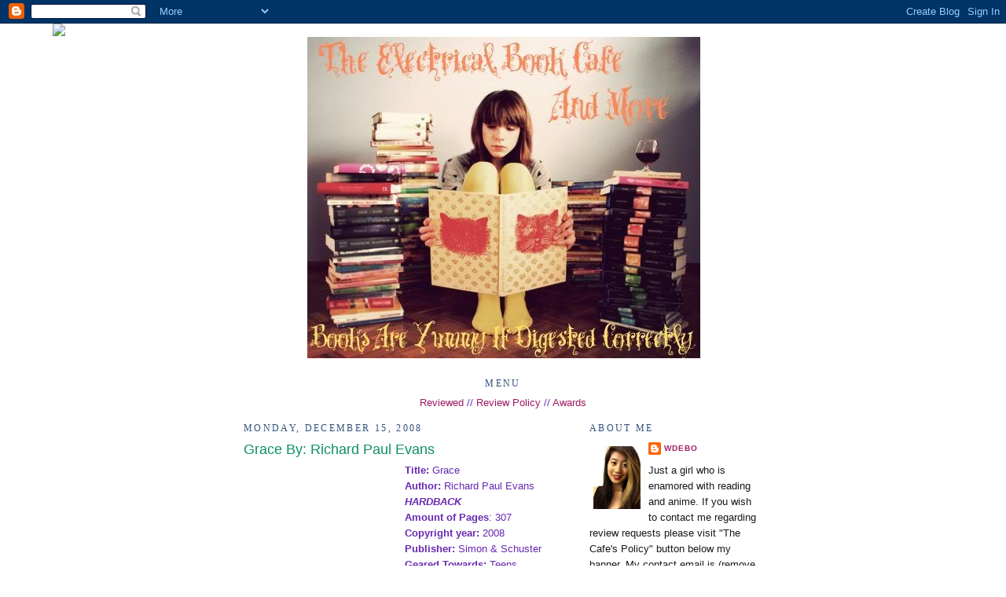

--- FILE ---
content_type: text/html; charset=UTF-8
request_url: https://theelectricalbookcafe.blogspot.com/2008/12/
body_size: 21793
content:
<!DOCTYPE html>
<html dir='ltr' xmlns='http://www.w3.org/1999/xhtml' xmlns:b='http://www.google.com/2005/gml/b' xmlns:data='http://www.google.com/2005/gml/data' xmlns:expr='http://www.google.com/2005/gml/expr'>
<head>
<link href='https://www.blogger.com/static/v1/widgets/2944754296-widget_css_bundle.css' rel='stylesheet' type='text/css'/>
<meta content='text/html; charset=UTF-8' http-equiv='Content-Type'/>
<meta content='blogger' name='generator'/>
<link href='https://theelectricalbookcafe.blogspot.com/favicon.ico' rel='icon' type='image/x-icon'/>
<link href='http://theelectricalbookcafe.blogspot.com/2008/12/' rel='canonical'/>
<link rel="alternate" type="application/atom+xml" title="The Electrical book cafe...and more! - Atom" href="https://theelectricalbookcafe.blogspot.com/feeds/posts/default" />
<link rel="alternate" type="application/rss+xml" title="The Electrical book cafe...and more! - RSS" href="https://theelectricalbookcafe.blogspot.com/feeds/posts/default?alt=rss" />
<link rel="service.post" type="application/atom+xml" title="The Electrical book cafe...and more! - Atom" href="https://www.blogger.com/feeds/8664590627242241470/posts/default" />
<!--Can't find substitution for tag [blog.ieCssRetrofitLinks]-->
<meta content='http://theelectricalbookcafe.blogspot.com/2008/12/' property='og:url'/>
<meta content='The Electrical book cafe...and more!' property='og:title'/>
<meta content='Books are yummy if digested correctly.' property='og:description'/>
<title>The Electrical book cafe...and more!: December 2008</title>
<style id='page-skin-1' type='text/css'><!--
/*
-----------------------------------------------
Blogger Template Style
Name:     Minima
Designer: Douglas Bowman
URL:      www.stopdesign.com
Date:     26 Feb 2004
Updated by: Blogger Team
----------------------------------------------- */
/* Variable definitions
====================
<Variable name="bgcolor" description="Page Background Color"
type="color" default="#fff">
<Variable name="textcolor" description="Text Color"
type="color" default="#333">
<Variable name="linkcolor" description="Link Color"
type="color" default="#58a">
<Variable name="pagetitlecolor" description="Blog Title Color"
type="color" default="#666">
<Variable name="descriptioncolor" description="Blog Description Color"
type="color" default="#999">
<Variable name="titlecolor" description="Post Title Color"
type="color" default="#c60">
<Variable name="bordercolor" description="Border Color"
type="color" default="#ccc">
<Variable name="sidebarcolor" description="Sidebar Title Color"
type="color" default="#999">
<Variable name="sidebartextcolor" description="Sidebar Text Color"
type="color" default="#666">
<Variable name="visitedlinkcolor" description="Visited Link Color"
type="color" default="#999">
<Variable name="bodyfont" description="Text Font"
type="font" default="normal normal 100% Georgia, Serif">
<Variable name="headerfont" description="Sidebar Title Font"
type="font"
default="normal normal 78% 'Trebuchet MS',Trebuchet,Arial,Verdana,Sans-serif">
<Variable name="pagetitlefont" description="Blog Title Font"
type="font"
default="normal normal 200% Georgia, Serif">
<Variable name="descriptionfont" description="Blog Description Font"
type="font"
default="normal normal 78% 'Trebuchet MS', Trebuchet, Arial, Verdana, Sans-serif">
<Variable name="postfooterfont" description="Post Footer Font"
type="font"
default="normal normal 78% 'Trebuchet MS', Trebuchet, Arial, Verdana, Sans-serif">
<Variable name="startSide" description="Side where text starts in blog language"
type="automatic" default="left">
<Variable name="endSide" description="Side where text ends in blog language"
type="automatic" default="right">
*/
/* Use this with templates/template-twocol.html */
body {
background:#ffffff;
margin:0;
color:#6728B2;
font:x-small Georgia Serif;
font-size/* */:/**/small;
font-size: /**/small;
text-align: center;
}
a:link {
color:#9D1961;
text-decoration:none;
}
a:visited {
color:#0066CC;
text-decoration:none;
}
a:hover {
color:#0D8F63;
text-decoration:underline;
}
a img {
border-width:0;
}
/* Header
-----------------------------------------------
*/
#header-wrapper {
width:660px;
margin:0 auto 10px;
border:1px solid #ffffff;
}
#header-inner {
background-position: center;
margin-left: auto;
margin-right: auto;
}
#header {
margin: 5px;
border: 1px solid #ffffff;
text-align: center;
color:#0066CC;
}
#header h1 {
margin:5px 5px 0;
padding:15px 20px .25em;
line-height:1.2em;
text-transform:uppercase;
letter-spacing:.2em;
font: normal normal 200% Verdana, sans-serif;
}
#header a {
color:#0066CC;
text-decoration:none;
}
#header a:hover {
color:#0066CC;
}
#header .description {
margin:0 5px 5px;
padding:0 20px 15px;
max-width:700px;
text-transform:uppercase;
letter-spacing:.2em;
line-height: 1.4em;
font: normal normal 78% Arial, sans-serif;
color: #000000;
}
#header img {
margin-left: auto;
margin-right: auto;
}
/* Outer-Wrapper
----------------------------------------------- */
#outer-wrapper {
width: 660px;
margin:0 auto;
padding:10px;
text-align:left;
font: normal normal 99% Arial, sans-serif;
}
#main-wrapper {
width: 410px;
float: left;
word-wrap: break-word; /* fix for long text breaking sidebar float in IE */
overflow: hidden;     /* fix for long non-text content breaking IE sidebar float */
}
#sidebar-wrapper {
width: 220px;
float: right;
word-wrap: break-word; /* fix for long text breaking sidebar float in IE */
overflow: hidden;      /* fix for long non-text content breaking IE sidebar float */
}
/* Headings
----------------------------------------------- */
h2 {
margin:1.5em 0 .75em;
font:normal normal 91% Georgia, Times, serif;
line-height: 1.4em;
text-transform:uppercase;
letter-spacing:.2em;
color:#32527A;
}
/* Posts
-----------------------------------------------
*/
h2.date-header {
margin:1.5em 0 .5em;
}
.post {
margin:.5em 0 1.5em;
border-bottom:1px dotted #ffffff;
padding-bottom:1.5em;
}
.post h3 {
margin:.25em 0 0;
padding:0 0 4px;
font-size:140%;
font-weight:normal;
line-height:1.4em;
color:#0D8F63;
}
.post h3 a, .post h3 a:visited, .post h3 strong {
display:block;
text-decoration:none;
color:#0D8F63;
font-weight:normal;
}
.post h3 strong, .post h3 a:hover {
color:#6728B2;
}
.post-body {
margin:0 0 .75em;
line-height:1.6em;
}
.post-body blockquote {
line-height:1.3em;
}
.post-footer {
margin: .75em 0;
color:#32527A;
text-transform:uppercase;
letter-spacing:.1em;
font: normal normal 78% 'Trebuchet MS', Trebuchet, Arial, Verdana, Sans-serif;
line-height: 1.4em;
}
.comment-link {
margin-left:.6em;
}
.post img {
padding:4px;
border:1px solid #ffffff;
}
.post blockquote {
margin:1em 20px;
}
.post blockquote p {
margin:.75em 0;
}
/* pre-defined scroll box in post body text; to be called by "<div class="scrollbox">" and to be closed by "</div>" */
.scrollbox {
height: 250px;
width: 410px;
padding: 5px 5px 5px 0px;
overflow: auto;
}
/* Comments
----------------------------------------------- */
#comments h4 {
margin:1em 0;
font-weight: bold;
line-height: 1.4em;
text-transform:uppercase;
letter-spacing:.2em;
color: #32527A;
}
#comments-block {
margin:1em 0 1.5em;
line-height:1.6em;
}
#comments-block .comment-author {
margin:.5em 0;
}
#comments-block .comment-body {
margin:.25em 0 0;
}
#comments-block .comment-footer {
margin:-.25em 0 2em;
line-height: 1.4em;
text-transform:uppercase;
letter-spacing:.1em;
}
#comments-block .comment-body p {
margin:0 0 .75em;
}
.deleted-comment {
font-style:italic;
color:gray;
}
#blog-pager-newer-link {
float: left;
}
#blog-pager-older-link {
float: right;
}
#blog-pager {
text-align: center;
}
.feed-links {
clear: both;
line-height: 2.5em;
}
/* Sidebar Content
----------------------------------------------- */
.sidebar {
color: #191919;
line-height: 1.5em;
}
.sidebar ul {
list-style:none;
margin:0 0 0;
padding:0 0 0;
}
.sidebar li {
margin:0;
padding-top:0;
padding-right:0;
padding-bottom:.25em;
padding-left:15px;
text-indent:-15px;
line-height:1.5em;
}
.sidebar .widget, .main .widget {
border-bottom:1px dotted #ffffff;
margin:0 0 1.5em;
padding:0 0 1.5em;
}
.main .Blog {
border-bottom-width: 0;
}
/* Profile
----------------------------------------------- */
.profile-img {
float: left;
margin-top: 0;
margin-right: 5px;
margin-bottom: 5px;
margin-left: 0;
padding: 4px;
border: 1px solid #ffffff;
}
.profile-data {
margin:0;
text-transform:uppercase;
letter-spacing:.1em;
font: normal normal 78% 'Trebuchet MS', Trebuchet, Arial, Verdana, Sans-serif;
color: #32527A;
font-weight: bold;
line-height: 1.6em;
}
.profile-datablock {
margin:.5em 0 .5em;
}
.profile-textblock {
margin: 0.5em 0;
line-height: 1.6em;
}
.profile-link {
font: normal normal 78% 'Trebuchet MS', Trebuchet, Arial, Verdana, Sans-serif;
text-transform: uppercase;
letter-spacing: .1em;
}
/* Footer
----------------------------------------------- */
#footer {
width:660px;
clear:both;
margin:0 auto;
padding-top:15px;
line-height: 1.6em;
text-transform:uppercase;
letter-spacing:.1em;
text-align: center;
}

--></style>
<link href='https://www.blogger.com/dyn-css/authorization.css?targetBlogID=8664590627242241470&amp;zx=5a50ef84-64c9-4017-9064-a48efb6aef2f' media='none' onload='if(media!=&#39;all&#39;)media=&#39;all&#39;' rel='stylesheet'/><noscript><link href='https://www.blogger.com/dyn-css/authorization.css?targetBlogID=8664590627242241470&amp;zx=5a50ef84-64c9-4017-9064-a48efb6aef2f' rel='stylesheet'/></noscript>
<meta name='google-adsense-platform-account' content='ca-host-pub-1556223355139109'/>
<meta name='google-adsense-platform-domain' content='blogspot.com'/>

<!-- data-ad-client=ca-pub-7010756618044052 -->

</head>
<body>
<div class='navbar section' id='navbar'><div class='widget Navbar' data-version='1' id='Navbar1'><script type="text/javascript">
    function setAttributeOnload(object, attribute, val) {
      if(window.addEventListener) {
        window.addEventListener('load',
          function(){ object[attribute] = val; }, false);
      } else {
        window.attachEvent('onload', function(){ object[attribute] = val; });
      }
    }
  </script>
<div id="navbar-iframe-container"></div>
<script type="text/javascript" src="https://apis.google.com/js/platform.js"></script>
<script type="text/javascript">
      gapi.load("gapi.iframes:gapi.iframes.style.bubble", function() {
        if (gapi.iframes && gapi.iframes.getContext) {
          gapi.iframes.getContext().openChild({
              url: 'https://www.blogger.com/navbar/8664590627242241470?origin\x3dhttps://theelectricalbookcafe.blogspot.com',
              where: document.getElementById("navbar-iframe-container"),
              id: "navbar-iframe"
          });
        }
      });
    </script><script type="text/javascript">
(function() {
var script = document.createElement('script');
script.type = 'text/javascript';
script.src = '//pagead2.googlesyndication.com/pagead/js/google_top_exp.js';
var head = document.getElementsByTagName('head')[0];
if (head) {
head.appendChild(script);
}})();
</script>
</div></div>
<div id='outer-wrapper'><div id='wrap2'>
<!-- skip links for text browsers -->
<span id='skiplinks' style='display:none;'>
<a href='#main'>skip to main </a> |
      <a href='#sidebar'>skip to sidebar</a>
</span>
<div id='header-wrapper'>
<div class='header section' id='header'><div class='widget Header' data-version='1' id='Header1'>
<div id='header-inner'>
<a href='https://theelectricalbookcafe.blogspot.com/' style='display: block'>
<img alt='The Electrical book cafe...and more!' height='409px; ' id='Header1_headerimg' src='https://blogger.googleusercontent.com/img/b/R29vZ2xl/AVvXsEipyjX66Y6iwiVFtJ4s4W5DY_j-aivrTlzsFLdge0tmq3IDpFsooN0_uhf0njOM2S0bRDU0_gmFO_zxyYQRWGX_itDk-FOAbIm5rZSlGPkIU5W96v4wD8XJXDHzlcpYQd2ChXSU3weBTOs4/s1600/electicbookcafe.jpg' style='display: block' width='500px; '/>
</a>
</div>
</div></div>
</div>
<div id='content-wrapper'>
<div id='crosscol-wrapper' style='text-align:center'>
<div class='crosscol section' id='crosscol'><div class='widget HTML' data-version='1' id='HTML10'>
<h2 class='title'>Menu</h2>
<div class='widget-content'>
<a href="http://electricalbookcafebooks.blogspot.com/2008/09/welcome.html">Reviewed</a>   //   <a href="http://electricalbookcafebooks.blogspot.com/2009/08/cafes-policy.html">Review Policy</a>   //   <a href="http://electricalbookcafebooks.blogspot.com/2009/09/awards.html">Awards</a>
</div>
<div class='clear'></div>
</div></div>
</div>
<div id='main-wrapper'>
<div class='main section' id='main'><div class='widget Blog' data-version='1' id='Blog1'>
<div class='blog-posts hfeed'>

          <div class="date-outer">
        
<h2 class='date-header'><span>Monday, December 15, 2008</span></h2>

          <div class="date-posts">
        
<div class='post-outer'>
<div class='post hentry'>
<a name='5045317572158318948'></a>
<h3 class='post-title entry-title'>
<a href='https://theelectricalbookcafe.blogspot.com/2008/12/grace-by-richard-paul-evans.html'>Grace By: Richard Paul Evans</a>
</h3>
<div class='post-header-line-1'></div>
<div class='post-body entry-content'>
<a href="http://images.barnesandnoble.com/images/29860000/29862093.JPG"><img alt="" border="0" src="https://lh3.googleusercontent.com/blogger_img_proxy/AEn0k_vy18egwoNpiOSQsFjxDpgD4S7sD3YWp1n8i3PfF4xSFclT0a1BIwHejj3rjM5ZrEgPCDOabV7ie_p1Ty2a955YSOBz2RsP3qjHpS5wHtkxVW4WGy1zIrhbQbNpU6fccEQ=s0-d" style="FLOAT: left; MARGIN: 0px 10px 10px 0px; WIDTH: 185px; CURSOR: hand; HEIGHT: 262px"></a> <strong>Title:</strong> Grace<br /><strong>Author:</strong> Richard Paul Evans<br /><strong><em>HARDBACK</em></strong><br /><strong>Amount of Pages</strong>: 307<br /><strong>Copyright year:</strong> 2008<br /><strong>Publisher:</strong> Simon &amp; Schuster<br /><strong>Geared Towards:</strong> Teens<br /><strong>Extra Info:</strong> Based off <em><strong><span style="color:#ff0000;">the Little Match Girl</span></strong></em><br /><br /><br /><div align="center"><em></em> </div><div align="center"><em>"She was my first kiss. My first love. She was the little match girl who could see the future in the flame of a candle. She was a runaway who taught me more about life than anyone has before or since. And when she was gone my innocence left with her."</em></div><br /><br /><br /><strong><span style="font-size:130%;">Summary:</span></strong> In 1962, Eric is just an ordinary nerdy boy, who a bad haircut and acne. That was until he met Grace, a popular and beautiful girl that was the total opposite of Eric. Grace had runaway from home, from the abusings of her stepfather which during those times were unheard of. Eric is mystified by her, and falls in love with her, and she with him. Eric hids her in his and his brother's club house, there the story unfolds.<br /><br /><strong><span style="font-size:130%;">Wdebo's Review:</span></strong> The front flap's summary (a letter from Richard Paul Evans) made it, as my friend said, "Sound boring." It was kind of vague and yeah, boring. But the story was far from that. The reader is taken from this old man's life into his life as a teenager and the love of his life that stumbles in through the dumpster. It was a phenominal book and one of the few books that actually made me cry.<br /><br /><span style="color:#ff0000;">Pro:</span> Amazing imagry and a wonderful narrator. Richard Paul Evans really gave this character a lot of depth. Eric is just like any other nerd that walks the hall in school, awkward in his own skin and not knowing what he should do about anything. The weight of having to care for Grace weighs down on him too. I also enjoy how in the beginning of the chapter there was a snippit of Grace's diary, she just sounds so philosiphical. lol<br /><br /><span style="color:#ff0000;">Con:</span> This omment has absolutely nothing to do with the writing but I got the kind where the pages are yellow and the are all uneven so some pages were sticking out which the others weren't that was just annoying, I hate it when books are like that. Otherswise, all I have to complain about is, Eric might have been a little too awkward, but that just goes into character for him, and I guess that was what Evans was reaching for.<br /><br />All in all, I believe everyone should just turn off their computer RIGHT NOW and get this book, it is amazing and makes me want to read his other book, <strong><em><span style="color:#6600cc;">The Christmas Box</span></em></strong> (And it's almost christmas anyways so why not?! OMG 10 more days!!!)<br /><br /><span style="color:#ff0000;">Grade:</span> A<br /><br />Wdebo :)
<div style='clear: both;'></div>
</div>
<div class='post-footer'>
<div class='post-footer-line post-footer-line-1'><span class='post-author vcard'>
Posted by
<span class='fn'>wdebo</span>
</span>
<span class='post-timestamp'>
at
<a class='timestamp-link' href='https://theelectricalbookcafe.blogspot.com/2008/12/grace-by-richard-paul-evans.html' rel='bookmark' title='permanent link'><abbr class='published' title='2008-12-15T12:33:00-08:00'>12:33&#8239;PM</abbr></a>
</span>
<span class='post-comment-link'>
<a class='comment-link' href='https://theelectricalbookcafe.blogspot.com/2008/12/grace-by-richard-paul-evans.html#comment-form' onclick=''>0
comments</a>
</span>
<span class='post-icons'>
<span class='item-control blog-admin pid-1602770686'>
<a href='https://www.blogger.com/post-edit.g?blogID=8664590627242241470&postID=5045317572158318948&from=pencil' title='Edit Post'>
<img alt='' class='icon-action' height='18' src='https://resources.blogblog.com/img/icon18_edit_allbkg.gif' width='18'/>
</a>
</span>
</span>
</div>
<div class='post-footer-line post-footer-line-2'><span class='post-labels'>
Labels:
<a href='https://theelectricalbookcafe.blogspot.com/search/label/Book%20Review' rel='tag'>Book Review</a>
</span>
</div>
<div class='post-footer-line post-footer-line-3'></div>
</div>
</div>
</div>

          </div></div>
        

          <div class="date-outer">
        
<h2 class='date-header'><span>Sunday, December 14, 2008</span></h2>

          <div class="date-posts">
        
<div class='post-outer'>
<div class='post hentry'>
<a name='814652724826367290'></a>
<h3 class='post-title entry-title'>
<a href='https://theelectricalbookcafe.blogspot.com/2008/12/pearl-pink-by-meca-tanaka-manga.html'>Pearl Pink By: Meca Tanaka (Manga)</a>
</h3>
<div class='post-header-line-1'></div>
<div class='post-body entry-content'>
<div><a href="http://z.about.com/d/anime/1/G/U/9/pearl_pink.jpg"><img alt="" border="0" src="https://lh3.googleusercontent.com/blogger_img_proxy/AEn0k_vtmA0RN2bZv8BFGYWJpO-EjZptTa12Lvx-cuV-UcOZ7lHFS286V48Emiqdmxm4t5QE0afjUauBv6Nu-JmApj0WRKAh6dQiQd1Sa0hFz5eX6nKLhw=s0-d" style="FLOAT: left; MARGIN: 0px 10px 10px 0px; WIDTH: 168px; CURSOR: hand; HEIGHT: 231px"></a> <strong>Title:</strong> Pearl Pink</div><div><strong>Author:</strong> Meca Tanaka</div><div><strong><em>PAPERBACK</em></strong></div><div><strong>Amount of Pages:</strong> ?? (Diff amount per book)</div><div><strong>Geared Towards:</strong> Teen (13+)</div><div><strong>Extra Info:</strong> I'm pretty sure there are four books in this series</div><br /><div></div><br /><div></div><br /><div></div><br /><div></div><br /><div></div><br /><div></div><br /><div></div><br /><div></div><div><strong><span style="font-size:130%;">Summary</span></strong> (From my old <em>manga spotlight</em>): Tamako Momono has been dreaming about being Kanji Inui's wife since she was three and he was seven, when he promised her that he would marry her when she became strong and brave and not a cry-baby (because her mom had to leave her). Now ten years later, her mom is a famous pop star with a super famous show called "Idol P.I." and must keep her child, Tamako, a secret because her image is based on purness- while she had little Tamako when she was a teenager. Now, Kanji must remember that promise he gave to her and find out just how love can blossom.</div><br /><div></div><div><strong><span style="font-size:130%;">Wdebo's Review:</span></strong> I LOVE LOVE this manga! (Currently waiting on the 4th/last book :( Why does it have to end??!!) Like I say for some of my other book reviews, there is something about books that guys write, they just don't have this line that they are not allowed to cross, books written by guys are just more uninhibited then girl books. </div><br /><div></div><div><span style="color:#ff0000;">Pro:</span> Funny! That's what this manga is based around love and comedy, my two favorite things to read about. The characters are well developed and have their own personalities. (My fav is Hisame, even though he doesn't talk and all he does is eat.)</div><br /><div></div><div><span style="color:#ff0000;">Characters:</span> </div><a href="https://blogger.googleusercontent.com/img/b/R29vZ2xl/AVvXsEgfYLALliMeviI9KjpKlZG7FwzHd730LwhJHRmJ9RNYzUjFVOp9vEYLWkbj5z-Vk3vCUNimB-nEBzckG91aYWBrwdR1YyHPX7yswATrzhWodHp3eQd7CzXdPSroc44Ls3rSf7dqmP-Cq1Sy/s1600-h/A7517-14.jpg"><img alt="" border="0" id="BLOGGER_PHOTO_ID_5279884615938345202" src="https://blogger.googleusercontent.com/img/b/R29vZ2xl/AVvXsEgfYLALliMeviI9KjpKlZG7FwzHd730LwhJHRmJ9RNYzUjFVOp9vEYLWkbj5z-Vk3vCUNimB-nEBzckG91aYWBrwdR1YyHPX7yswATrzhWodHp3eQd7CzXdPSroc44Ls3rSf7dqmP-Cq1Sy/s200/A7517-14.jpg" style="FLOAT: right; MARGIN: 0px 0px 10px 10px; WIDTH: 200px; CURSOR: hand; HEIGHT: 200px" /></a><strong>Tamako Momono</strong> (Pictured): The eigth grade heronie, she is living with the Inui family, she is in love with Kanji and is doing whatever she can to become his "Perfect woman." She is an quick and limber as a monkey.<br /><div></div><div><strong></strong> </div><div><strong>Kanji Inui</strong> (Pictured): The eleventh grader that is the object of our heronie's affections. His family owns the Dog Run agency Scout. He is a whiz at finding fresh faces and has an unhealthy obsession over make-up.</div><br /><div></div><div><strong>Kanta</strong> (Pictured): Tamako's cute monkey sidekick.</div><br /><div></div><div><strong>Raizo Hishikawa:</strong> A member of the boy band Rain, which Kanji helped get him into. Raizo has pledged his life to pleasing Raizo (not as weird as it sounds)</div><br /><div></div><div><strong>Shinju Momono:</strong> Tamako's mom and the star of "Idol P.I."</div><br /><div></div><div><strong>Kinichi Inui:</strong> Kanji's perverted yet hillarious father. He is the owner of Dog Run and though he is weird and can be kinda creepy is is a really nice, middle-aged guy.</div><br /><div></div><div><span style="color:#ff0000;">Grade:</span> A</div><br /><div></div><div>Wdebo :)</div><br /><div><br /></div><br /><div></div>
<div style='clear: both;'></div>
</div>
<div class='post-footer'>
<div class='post-footer-line post-footer-line-1'><span class='post-author vcard'>
Posted by
<span class='fn'>wdebo</span>
</span>
<span class='post-timestamp'>
at
<a class='timestamp-link' href='https://theelectricalbookcafe.blogspot.com/2008/12/pearl-pink-by-meca-tanaka-manga.html' rel='bookmark' title='permanent link'><abbr class='published' title='2008-12-14T21:06:00-08:00'>9:06&#8239;PM</abbr></a>
</span>
<span class='post-comment-link'>
<a class='comment-link' href='https://theelectricalbookcafe.blogspot.com/2008/12/pearl-pink-by-meca-tanaka-manga.html#comment-form' onclick=''>0
comments</a>
</span>
<span class='post-icons'>
<span class='item-control blog-admin pid-1602770686'>
<a href='https://www.blogger.com/post-edit.g?blogID=8664590627242241470&postID=814652724826367290&from=pencil' title='Edit Post'>
<img alt='' class='icon-action' height='18' src='https://resources.blogblog.com/img/icon18_edit_allbkg.gif' width='18'/>
</a>
</span>
</span>
</div>
<div class='post-footer-line post-footer-line-2'><span class='post-labels'>
Labels:
<a href='https://theelectricalbookcafe.blogspot.com/search/label/Manga' rel='tag'>Manga</a>
</span>
</div>
<div class='post-footer-line post-footer-line-3'></div>
</div>
</div>
</div>

          </div></div>
        

          <div class="date-outer">
        
<h2 class='date-header'><span>Friday, December 12, 2008</span></h2>

          <div class="date-posts">
        
<div class='post-outer'>
<div class='post hentry'>
<a name='5262292199844279462'></a>
<h3 class='post-title entry-title'>
<a href='https://theelectricalbookcafe.blogspot.com/2008/12/book-to-movie-marley-and-me-life-and.html'>Book to Movie: Marley and Me: Life and Love with the World's Worst Dog</a>
</h3>
<div class='post-header-line-1'></div>
<div class='post-body entry-content'>
Ok, so this is my first "Book to Movie" so I am not sure if I should review it or what? Oh well, here goes... <div> </div><div><a href="http://myyearonline.files.wordpress.com/2008/07/marley.jpg"><img alt="" border="0" src="https://lh3.googleusercontent.com/blogger_img_proxy/AEn0k_uvJbyyOgcSUcFknFLe62AYZbb9LwMaXjnRBY1g8jy0kqVSak9qdtFkEpNJDyEScRxrvXT1T7ucwQl9u-yTVaYP3ZxJvEHbMFDOeDHfQwvb-TNMoBSpZz260gv5MA=s0-d" style="FLOAT: left; MARGIN: 0px 10px 10px 0px; WIDTH: 166px; CURSOR: hand; HEIGHT: 251px"></a></div><div><strong>Title:</strong> Marley and Me: Life and Love with the World's Worst Dog</div><div><strong>Author</strong>: John Grogan</div><div><strong><em>HARDBACK</em></strong></div><div><strong>Amount of Pages:</strong> 289</div><div><strong>Copyright year:</strong> 2005</div><div><strong>Geared towards:</strong> Adults or teens</div><div><strong>Extra Info:</strong> Pics on Back and front of the book insides, sooo cute!! </div><div><strong>Movie Info:</strong> Comes out on December 25th, perfect christmas gift *hint,hint*, the official site is <a href="http://marleyandmemovie.com/">HERE</a>. An all star cast of: Jennifer Anniston and Owen Wilson!!</div><div> </div><div> </div><div> </div><div> </div><div align="center"> </div><div align="center"><em>"Was it possible for a dog-any dog, but especially a nutty, wildly uncontrollable one like ours-to point humans to the things that relly mattered in life?"</em></div><div> </div><div><span style="font-size:130%;"><strong>Summary</strong> </span>(Credits to front flap of book): John and Jenny were just beginning their life together. They were young and in love, with a perfect little house and not a care in the world. Then they brought home Marley, a wiggly yellow furball of a puppy. Life would never be the same.</div><div> </div><div>Marley quickly grew into a barreling, ninety-seven-pound steamroller of a Labrador retriever, a dog like no other. He crashed through screen doors, gouged through drywall, flung drool on guests, stole women's undergarments, and ate nearly everything he could get his mouth around, including couches and fine jewelry. Obedience school did no good-Marley was expelled. Neither did the tranquiliers the veterinarian prescribed for him with the admonishment, "Don't hesitate to use these."</div><div> </div><div>And yet Marley's heart was pure. Just as he joyfully refused any limits on his behavior, his love and loyalty were boundless, too. Marley shared the couple's joy at their first pregnancy and their heartbreak over the miscarriage. He was there when babies finally arrived and when the screams of a seventeen-year-old stabbing victim pierced the night, Marley shut down a public beach and managed to land a role in a feature-length movie, always winning hearts as he made a mess of things. Through it all, he remained steadfast, a model of devotion, even when his family was at its wit's end. Unconditioanl love, they would learn, comes in many forms.</div><div> </div><div><strong><span style="font-size:130%;">Wdebo's Review:</span></strong> I read this book a while ago, so I don't remember the finer details. (But don't worry, I am reading it again to get ready for the MOVIE! But I do remember that I was IN LOVE with this book when I read it.</div><div> </div><div><span style="color:#ff0000;">Pro:</span> So cute and good. John Grogan is an amazing author. He uses wonderful imagry that really captures the beauty of Marley. He takes you on a ride of his life, through the ups and downs of pregnency and owning of a dog. Trust me I know, my dog is an Australian Shepherd, she has WAY too much energy for her own good. I also love the pictures, they are soooo cute! <3</div><div> </div><div><span style="color:#ff0000;">Con</span>: I can't think of any, doesn't mean there aren't any.</div><div> </div><div>All in all, if you haven't read this book before I reccomend you do so RIGHT NOW before the movie comes out...So excited!! For those who have RE READ IT!!!</div><div> </div><div><span style="color:#ff0000;">Grade:</span> A+++++++</div><div> </div><div>Wdebo :)</div><div> </div><div> </div><div> </div><div> </div><div> </div><div> </div><div> </div><div><a href="http://myyearonline.files.wordpress.com/2008/07/marley.jpg"></a> </div><div> </div><div> </div><div><a href="http://myyearonline.files.wordpress.com/2008/07/marley.jpg"></a> </div><div> </div><div> </div><div> </div><div> </div><br /><div></div>
<div style='clear: both;'></div>
</div>
<div class='post-footer'>
<div class='post-footer-line post-footer-line-1'><span class='post-author vcard'>
Posted by
<span class='fn'>wdebo</span>
</span>
<span class='post-timestamp'>
at
<a class='timestamp-link' href='https://theelectricalbookcafe.blogspot.com/2008/12/book-to-movie-marley-and-me-life-and.html' rel='bookmark' title='permanent link'><abbr class='published' title='2008-12-12T22:17:00-08:00'>10:17&#8239;PM</abbr></a>
</span>
<span class='post-comment-link'>
<a class='comment-link' href='https://theelectricalbookcafe.blogspot.com/2008/12/book-to-movie-marley-and-me-life-and.html#comment-form' onclick=''>2
comments</a>
</span>
<span class='post-icons'>
<span class='item-control blog-admin pid-1602770686'>
<a href='https://www.blogger.com/post-edit.g?blogID=8664590627242241470&postID=5262292199844279462&from=pencil' title='Edit Post'>
<img alt='' class='icon-action' height='18' src='https://resources.blogblog.com/img/icon18_edit_allbkg.gif' width='18'/>
</a>
</span>
</span>
</div>
<div class='post-footer-line post-footer-line-2'><span class='post-labels'>
Labels:
<a href='https://theelectricalbookcafe.blogspot.com/search/label/Book%20to%20Movie' rel='tag'>Book to Movie</a>
</span>
</div>
<div class='post-footer-line post-footer-line-3'></div>
</div>
</div>
</div>

          </div></div>
        

          <div class="date-outer">
        
<h2 class='date-header'><span>Wednesday, December 10, 2008</span></h2>

          <div class="date-posts">
        
<div class='post-outer'>
<div class='post hentry'>
<a name='4385747441109985118'></a>
<h3 class='post-title entry-title'>
<a href='https://theelectricalbookcafe.blogspot.com/2008/12/jester-by-james-patterson-andrew-gross.html'>The Jester By: James Patterson & Andrew Gross</a>
</h3>
<div class='post-header-line-1'></div>
<div class='post-body entry-content'>
<a href="http://www.fantasticfiction.co.uk/images/n9/n47911.jpg"><img alt="" border="0" src="https://lh3.googleusercontent.com/blogger_img_proxy/AEn0k_tZgzLULeQSKX3xDgEOMKt22hut-GPT10pDbcC4tKYAmLSPPkknryeh6Qpv78OugoUwawKETencQhPV-8DznXKGxsZ5f7iUUK2McYTqmKO9s7f99Jls6LepPQ=s0-d" style="FLOAT: left; MARGIN: 0px 10px 10px 0px; WIDTH: 144px; CURSOR: hand; HEIGHT: 209px"></a> <strong>Title:</strong> The Jester<br /><strong>Author(s):</strong> James Patterson &amp; Andrew Gross<br /><strong><em>HARDBACK</em></strong><br /><strong>Amount of pages:</strong> 452<br /><strong>Geared towards:</strong> Adults or at the very least mature teens<br /><strong>Extra Info:</strong> Visit James Patterson's offical site <a href="http://www.jamespatterson.com/index2.html">HERE</a><br /><br /><br /><br /><div align="center"><em></em></div><div align="center"><em></em> </div><div align="center"><em></em> </div><div align="center"><em></em> </div><div align="center"><em></em> </div><div align="center"><em>" 'In my experience, such things are better left the stuff of lengends and myths."</em></div><br /><br /><strong><span style="font-size:130%;">Summary:</span></strong> Hugh De Luc is a poor innkeeper who's only desire for survival as he fights through the First crusades is of his beloved wife Sophie. Sophie was his love since he was 10, the daughter of an innkeeper, who's inn he went to every year since he was...10. They later got married and tried to have a baby, though they can't.<br /><br /><br />When Hugh almost crawls back home after two years of war, he comes home to an empty inn. His wife was captured by a duke in search of an ancient relic that leads all the way back to christ. He also finds out Sophie had a son a year back who was killed by that ruthless duke. Angered, battered, and completly crazed, Hugh throws down everything (literally) and runs towards Treille.<br /><br /><br />He makes a "pit stop" at another town and the story unfolds from there as he meets the beautiful Emilie who saves him and makes him into a jester so he can infultrate into Treille. And Hugh is very surprised what he finds there.<br /><br /><br /><strong><span style="font-size:130%;">Wdebo's Review:</span></strong> Wow, everytime I read books like these (Which includes <a href="http://www.ken-follett.com/bibliography/the_pillars_of_the_earth.html">Pillars of the Earth</a>), I am appalled but yet intreged. I wonder how these dukes, who are "protectors" of their people can just do this and GET AWAY WITH IT!!! It just sucked you in and I felt like I couldn't put it down until I finished it.<br /><br /><br /><span style="color:#ff0000;">Pro:</span> It just sucked me into it. I loved it. It was an amazing book with such vivid details and imagry. It made me cheer for Hugh, Sophie and Emilie and made me dispise and boo the dukes. Anyone can write a story about history, dukes, jesters and the daily lives of castles, but very few people can make it INTERSTING like James Patterson and Andrew Gross did in <strong><em><span style="color:#ff0000;">The Jester</span>. </em></strong>I am very glad there was not a huge emphasis on sex, like <strong><em><span style="color:#6666cc;">Pillars of the Earth</span></em></strong> had.<br /><br /><br /><br /><span style="color:#ff0000;">Con</span>: Sometimes, there is just TOO much imagry, I know it is to make you understand it, but just kind of gross, but I'm saying "take out all these at once!" I am just stating what I feel, but it does give the story depth. But in my opinion there was very very few cons, the beginning was a wee bit boring, but then again, its quite rare to read a GREAT beginning.<br /><br /><br />All in all, I would reccomend anyone (who can handle these types of books) to read this phenominal book and also to check out <strong><em><span style="color:#6666cc;">Pillars of the Earth</span></em></strong>!<br /><br /><span style="color:#ff0000;">Grade:</span> A<br /><br /><br />Wdebo :)
<div style='clear: both;'></div>
</div>
<div class='post-footer'>
<div class='post-footer-line post-footer-line-1'><span class='post-author vcard'>
Posted by
<span class='fn'>wdebo</span>
</span>
<span class='post-timestamp'>
at
<a class='timestamp-link' href='https://theelectricalbookcafe.blogspot.com/2008/12/jester-by-james-patterson-andrew-gross.html' rel='bookmark' title='permanent link'><abbr class='published' title='2008-12-10T19:10:00-08:00'>7:10&#8239;PM</abbr></a>
</span>
<span class='post-comment-link'>
<a class='comment-link' href='https://theelectricalbookcafe.blogspot.com/2008/12/jester-by-james-patterson-andrew-gross.html#comment-form' onclick=''>0
comments</a>
</span>
<span class='post-icons'>
<span class='item-control blog-admin pid-1602770686'>
<a href='https://www.blogger.com/post-edit.g?blogID=8664590627242241470&postID=4385747441109985118&from=pencil' title='Edit Post'>
<img alt='' class='icon-action' height='18' src='https://resources.blogblog.com/img/icon18_edit_allbkg.gif' width='18'/>
</a>
</span>
</span>
</div>
<div class='post-footer-line post-footer-line-2'><span class='post-labels'>
Labels:
<a href='https://theelectricalbookcafe.blogspot.com/search/label/Book%20Review' rel='tag'>Book Review</a>
</span>
</div>
<div class='post-footer-line post-footer-line-3'></div>
</div>
</div>
</div>
<div class='post-outer'>
<div class='post hentry'>
<a name='6129290968049673244'></a>
<h3 class='post-title entry-title'>
<a href='https://theelectricalbookcafe.blogspot.com/2008/12/yeah-new-layout.html'>Yeah! New layout!</a>
</h3>
<div class='post-header-line-1'></div>
<div class='post-body entry-content'>
A long overdue thing I have been <em>meaning</em> to get to which is getting my new layout!! I would like to thank <a href="http://www.thecutestblogontheblock.com/index.php">The Cutest Blog on the Blog</a>, bunches for their excellent and cute blog layouts!! Keep it up.<br /><br />Wdebo :)<br /><br />P.S. I have decided to stop using my signature, that way its not so <em>bulky</em> :)
<div style='clear: both;'></div>
</div>
<div class='post-footer'>
<div class='post-footer-line post-footer-line-1'><span class='post-author vcard'>
Posted by
<span class='fn'>wdebo</span>
</span>
<span class='post-timestamp'>
at
<a class='timestamp-link' href='https://theelectricalbookcafe.blogspot.com/2008/12/yeah-new-layout.html' rel='bookmark' title='permanent link'><abbr class='published' title='2008-12-10T18:09:00-08:00'>6:09&#8239;PM</abbr></a>
</span>
<span class='post-comment-link'>
<a class='comment-link' href='https://theelectricalbookcafe.blogspot.com/2008/12/yeah-new-layout.html#comment-form' onclick=''>2
comments</a>
</span>
<span class='post-icons'>
<span class='item-control blog-admin pid-1602770686'>
<a href='https://www.blogger.com/post-edit.g?blogID=8664590627242241470&postID=6129290968049673244&from=pencil' title='Edit Post'>
<img alt='' class='icon-action' height='18' src='https://resources.blogblog.com/img/icon18_edit_allbkg.gif' width='18'/>
</a>
</span>
</span>
</div>
<div class='post-footer-line post-footer-line-2'><span class='post-labels'>
Labels:
<a href='https://theelectricalbookcafe.blogspot.com/search/label/Babbling' rel='tag'>Babbling</a>
</span>
</div>
<div class='post-footer-line post-footer-line-3'></div>
</div>
</div>
</div>

          </div></div>
        

          <div class="date-outer">
        
<h2 class='date-header'><span>Tuesday, December 2, 2008</span></h2>

          <div class="date-posts">
        
<div class='post-outer'>
<div class='post hentry'>
<a name='3822523330855789398'></a>
<h3 class='post-title entry-title'>
<a href='https://theelectricalbookcafe.blogspot.com/2008/12/jenny-greens-killer-junior-year-by-amy.html'>Jenny Green's Killer Junior Year By: Amy Belasen & Jacob Osborn</a>
</h3>
<div class='post-header-line-1'></div>
<div class='post-body entry-content'>
<a href="http://www.simonsays.com/assets/isbn/1416967923/C_1416967923.jpg"><img alt="" border="0" src="https://lh3.googleusercontent.com/blogger_img_proxy/AEn0k_tcIPAeHj6RCTMpbFljhHKXwB7Qo5LHOkLqDiQez7E3TjAJUM5f_6pg47QPmXCQsh-WFIRdRFpwvhRMS5AYRaDAv_SXQQ8pb1dDXWAfrCc5s58OjDSjwA0uVEcBleijNl4iHQ=s0-d" style="FLOAT: left; MARGIN: 0px 10px 10px 0px; WIDTH: 167px; CURSOR: hand; HEIGHT: 250px"></a><strong>Title:</strong> Jenny Green's Killer Junior Year<br /><strong></strong><br /><strong>Author(s):</strong> Amy Belasen &amp; Jacob Osborn<br /><br /><strong><em>PAPERBACK</em></strong><br /><br /><strong>Amount of Pages:</strong> 284<br /><br /><strong>Geared towards:</strong> Older teens (14 +)<br /><br /><strong><span style="font-size:130%;"></span></strong><strong><span style="font-size:130%;">Summary:</span></strong> Jenny Green's, spoiled teen "princess" and a loyal member of the JAPS (Jewish American Princess), sophmore year has been utterly horrible. Not only does her crush, Mark Leibowitz, ditch his request to ask her to the prom, but instead he took out Veronica Cohen, a fellow junior and her ex-BFF. At the end of the year, all Jenny can say is "Good-bye Long Island, HELLO Canda!"<br /><br />When she becomes the newest junior at Montreal's Molson Academy, Jenny is surprised to find that she has to sleep with a bunch of hippies, who are, how do we say this, a WHOLE lot different then she is. But, Jenny doesn't care, well she does a little, because she is more interested in what kinds of guys she can find. Jenny is very beautiful, charming, and sharp-witted, and has no trouble getting lots of BFs.<br /><br />However, when she finds out how horrible the male 49% of the world can be, Jenny is FED UP! She hates the lying, cheating and disrespect and decides to make them pay-with their lives.<br /><br /><strong><span style="font-size:130%;">Wdebo's Review</span></strong> (I'm deciding to do it a little different, say some general comments about it and then break it up into <em>cons</em> and <em>pros</em>. Also have a letter grade for it-Thank you <a href="http://laurenscrammedbookshelf.blogspot.com/">Lauren</a> for that idea!): First things first, the picture on the cover is pretty awkward, so the whole time I was reading it, I never wanted to lets my parents see it. Come on, she's holding a BUTCHER knife, oh well, it does make a point about the story. The story line was interesting, but it does get into pretty awkward stuff.<br /><br /><span style="color:#ff0000;">Pro:</span> Intersting topic, though I find somethings that the male population does I would not go arouond killing them, that is what jails are for. Jenny was a very cleaver narrator she was very sharp-witted and quick-minded. I can see exactly why she was angry at the men that came into her lives, her story jumped out at me pretty quickly.<br /><br /><span style="color:#ff0000;">Con:</span> Um, cover for one thing, but its not that bad, I just couldn't read it at school, or everyone will be looking at me weird and stuff, I would look at someone weird if they were reading a book like that. There was A LOT of sex in it, I personally don't think that they should have a lot of that in books. It annoyed me a lot when the JAPS came that she didn't tell them to get their behinds out of their house and stop being such idiots to everyone in the house, I thought Jenny was stronger then that!<br /><br />All and all, I thought it wasn't the best read, but it wasn't the worst read either. Read this as a quck read and PLEASE don't take it too seriously..<br /><br /><span style="color:#ff0000;">Grade:</span> B-<br /><br /><img alt="" border="0" id="BLOGGER_PHOTO_ID_5275366894658744002" src="//2.bp.blogspot.com/_N6VlJOqCpvY/STXePZf9bsI/AAAAAAAAAGY/VguEOCYKduo/s200/My+signature.bmp" style="DISPLAY: block; MARGIN: 0px auto 10px; WIDTH: 111px; CURSOR: hand; HEIGHT: 83px; TEXT-ALIGN: center">
<div style='clear: both;'></div>
</div>
<div class='post-footer'>
<div class='post-footer-line post-footer-line-1'><span class='post-author vcard'>
Posted by
<span class='fn'>wdebo</span>
</span>
<span class='post-timestamp'>
at
<a class='timestamp-link' href='https://theelectricalbookcafe.blogspot.com/2008/12/jenny-greens-killer-junior-year-by-amy.html' rel='bookmark' title='permanent link'><abbr class='published' title='2008-12-02T16:54:00-08:00'>4:54&#8239;PM</abbr></a>
</span>
<span class='post-comment-link'>
<a class='comment-link' href='https://theelectricalbookcafe.blogspot.com/2008/12/jenny-greens-killer-junior-year-by-amy.html#comment-form' onclick=''>2
comments</a>
</span>
<span class='post-icons'>
<span class='item-control blog-admin pid-1602770686'>
<a href='https://www.blogger.com/post-edit.g?blogID=8664590627242241470&postID=3822523330855789398&from=pencil' title='Edit Post'>
<img alt='' class='icon-action' height='18' src='https://resources.blogblog.com/img/icon18_edit_allbkg.gif' width='18'/>
</a>
</span>
</span>
</div>
<div class='post-footer-line post-footer-line-2'><span class='post-labels'>
Labels:
<a href='https://theelectricalbookcafe.blogspot.com/search/label/Book%20Review' rel='tag'>Book Review</a>
</span>
</div>
<div class='post-footer-line post-footer-line-3'></div>
</div>
</div>
</div>

        </div></div>
      
</div>
<div class='blog-pager' id='blog-pager'>
<span id='blog-pager-newer-link'>
<a class='blog-pager-newer-link' href='https://theelectricalbookcafe.blogspot.com/search?updated-max=2009-01-16T19:00:00-08:00&amp;max-results=7&amp;reverse-paginate=true' id='Blog1_blog-pager-newer-link' title='Newer Posts'>Newer Posts</a>
</span>
<span id='blog-pager-older-link'>
<a class='blog-pager-older-link' href='https://theelectricalbookcafe.blogspot.com/search?updated-max=2008-12-02T16:54:00-08:00&amp;max-results=7' id='Blog1_blog-pager-older-link' title='Older Posts'>Older Posts</a>
</span>
<a class='home-link' href='https://theelectricalbookcafe.blogspot.com/'>Home</a>
</div>
<div class='clear'></div>
<div class='blog-feeds'>
<div class='feed-links'>
Subscribe to:
<a class='feed-link' href='https://theelectricalbookcafe.blogspot.com/feeds/posts/default' target='_blank' type='application/atom+xml'>Comments (Atom)</a>
</div>
</div>
</div></div>
</div>
<div id='sidebar-wrapper'>
<div class='sidebar section' id='sidebar'><div class='widget Profile' data-version='1' id='Profile1'>
<h2>About Me</h2>
<div class='widget-content'>
<a href='https://www.blogger.com/profile/12611113124211453932'><img alt='My photo' class='profile-img' height='80' src='//blogger.googleusercontent.com/img/b/R29vZ2xl/AVvXsEic6RJGeYBBGaNYnlmt0FmhjFXGAb_5eOuafqbNfiF0O8t-pR3XG62g0u1i3qNsSE9E8lyjxbY8Z7qax1NXKmnzTQnWJE7_ZvhGUykbmbwyx1Sxei_cGehF6JPrPmBgbv8/s113/10354758_10153644039044901_6523499171028172624_n.jpg' width='60'/></a>
<dl class='profile-datablock'>
<dt class='profile-data'>
<a class='profile-name-link g-profile' href='https://www.blogger.com/profile/12611113124211453932' rel='author' style='background-image: url(//www.blogger.com/img/logo-16.png);'>
wdebo
</a>
</dt>
<dd class='profile-textblock'>Just a girl who is enamored with reading and anime. If you wish to contact me regarding review requests please visit "The Cafe's Policy" button below my banner. My contact email is (remove spaces): electricalbookcafe @ yahoo . com</dd>
</dl>
<a class='profile-link' href='https://www.blogger.com/profile/12611113124211453932' rel='author'>View my complete profile</a>
<div class='clear'></div>
</div>
</div><div class='widget Followers' data-version='1' id='Followers1'>
<h2 class='title'>Cafe Diners</h2>
<div class='widget-content'>
<div id='Followers1-wrapper'>
<div style='margin-right:2px;'>
<div><script type="text/javascript" src="https://apis.google.com/js/platform.js"></script>
<div id="followers-iframe-container"></div>
<script type="text/javascript">
    window.followersIframe = null;
    function followersIframeOpen(url) {
      gapi.load("gapi.iframes", function() {
        if (gapi.iframes && gapi.iframes.getContext) {
          window.followersIframe = gapi.iframes.getContext().openChild({
            url: url,
            where: document.getElementById("followers-iframe-container"),
            messageHandlersFilter: gapi.iframes.CROSS_ORIGIN_IFRAMES_FILTER,
            messageHandlers: {
              '_ready': function(obj) {
                window.followersIframe.getIframeEl().height = obj.height;
              },
              'reset': function() {
                window.followersIframe.close();
                followersIframeOpen("https://www.blogger.com/followers/frame/8664590627242241470?colors\x3dCgt0cmFuc3BhcmVudBILdHJhbnNwYXJlbnQaByMxOTE5MTkiByM5RDE5NjEqByNmZmZmZmYyByMwRDhGNjM6ByMxOTE5MTlCByM5RDE5NjFKByMwMDAwMDBSByM5RDE5NjFaC3RyYW5zcGFyZW50\x26pageSize\x3d21\x26hl\x3den\x26origin\x3dhttps://theelectricalbookcafe.blogspot.com");
              },
              'open': function(url) {
                window.followersIframe.close();
                followersIframeOpen(url);
              }
            }
          });
        }
      });
    }
    followersIframeOpen("https://www.blogger.com/followers/frame/8664590627242241470?colors\x3dCgt0cmFuc3BhcmVudBILdHJhbnNwYXJlbnQaByMxOTE5MTkiByM5RDE5NjEqByNmZmZmZmYyByMwRDhGNjM6ByMxOTE5MTlCByM5RDE5NjFKByMwMDAwMDBSByM5RDE5NjFaC3RyYW5zcGFyZW50\x26pageSize\x3d21\x26hl\x3den\x26origin\x3dhttps://theelectricalbookcafe.blogspot.com");
  </script></div>
</div>
</div>
<div class='clear'></div>
</div>
</div><div class='widget HTML' data-version='1' id='HTML1'>
<h2 class='title'>Tweet.Tweet. Let's Be Friends!</h2>
<div class='widget-content'>
<a href="https://twitter.com/wdebo5487" class="twitter-follow-button" data-show-count="false">Follow @wdebo5487</a>
<script>!function(d,s,id){var js,fjs=d.getElementsByTagName(s)[0];if(!d.getElementById(id)){js=d.createElement(s);js.id=id;js.src="//platform.twitter.com/widgets.js";fjs.parentNode.insertBefore(js,fjs);}}(document,"script","twitter-wjs");</script>
</div>
<div class='clear'></div>
</div><div class='widget LinkList' data-version='1' id='LinkList5'>
<h2>Friend!</h2>
<div class='widget-content'>
<ul>
<li><a href='https://www.instagram.com/eyeamdebosaur/'>Instagram</a></li>
<li><a href='http://totallybasedontruth.tumblr.com/'>Tumblr</a></li>
<li><a href='http://www.goodreads.com/user/show/2602484'>Goodreads</a></li>
<li><a href='http://myanimelist.net/profile/wdebo5487'>My Anime List</a></li>
</ul>
<div class='clear'></div>
</div>
</div><div class='widget Text' data-version='1' id='Text1'>
<h2 class='title'>For Authors/Publicists and Bloggers</h2>
<div class='widget-content'>
Go to the Menu bar on the top of my page and press "The Cafe's Policy" for a complete look at..well, my policy :)<br/>
</div>
<div class='clear'></div>
</div><div class='widget HTML' data-version='1' id='HTML4'>
<h2 class='title'>Chat with Wdebo!</h2>
<div class='widget-content'>
<!-- BEGIN CBOX - www.cbox.ws - v001 -->
<div id="cboxdiv" style="text-align: center; line-height: 0">
<div><iframe frameborder="0" marginheight="2" marginwidth="2" height="305" src="http://www3.cbox.ws/box/?boxid=3006273&amp;boxtag=8414&amp;sec=main" id="cboxmain" scrolling="auto" style="border:#DBE2ED 1px solid;" width="200" allowtransparency="yes" name="cboxmain"></iframe></div>
<div><iframe frameborder="0" marginheight="2" marginwidth="2" height="75" src="http://www3.cbox.ws/box/?boxid=3006273&amp;boxtag=8414&amp;sec=form" id="cboxform" scrolling="no" style="border:#DBE2ED 1px solid;border-top:0px" width="200" allowtransparency="yes" name="cboxform"></iframe></div>
</div>
<!-- END CBOX -->
</div>
<div class='clear'></div>
</div><div class='widget BlogArchive' data-version='1' id='BlogArchive1'>
<h2>The Menu...</h2>
<div class='widget-content'>
<div id='ArchiveList'>
<div id='BlogArchive1_ArchiveList'>
<ul class='hierarchy'>
<li class='archivedate collapsed'>
<a class='toggle' href='javascript:void(0)'>
<span class='zippy'>

        &#9658;&#160;
      
</span>
</a>
<a class='post-count-link' href='https://theelectricalbookcafe.blogspot.com/2023/'>
2023
</a>
<span class='post-count' dir='ltr'>(1)</span>
<ul class='hierarchy'>
<li class='archivedate collapsed'>
<a class='toggle' href='javascript:void(0)'>
<span class='zippy'>

        &#9658;&#160;
      
</span>
</a>
<a class='post-count-link' href='https://theelectricalbookcafe.blogspot.com/2023/04/'>
April
</a>
<span class='post-count' dir='ltr'>(1)</span>
</li>
</ul>
</li>
</ul>
<ul class='hierarchy'>
<li class='archivedate collapsed'>
<a class='toggle' href='javascript:void(0)'>
<span class='zippy'>

        &#9658;&#160;
      
</span>
</a>
<a class='post-count-link' href='https://theelectricalbookcafe.blogspot.com/2021/'>
2021
</a>
<span class='post-count' dir='ltr'>(2)</span>
<ul class='hierarchy'>
<li class='archivedate collapsed'>
<a class='toggle' href='javascript:void(0)'>
<span class='zippy'>

        &#9658;&#160;
      
</span>
</a>
<a class='post-count-link' href='https://theelectricalbookcafe.blogspot.com/2021/02/'>
February
</a>
<span class='post-count' dir='ltr'>(2)</span>
</li>
</ul>
</li>
</ul>
<ul class='hierarchy'>
<li class='archivedate collapsed'>
<a class='toggle' href='javascript:void(0)'>
<span class='zippy'>

        &#9658;&#160;
      
</span>
</a>
<a class='post-count-link' href='https://theelectricalbookcafe.blogspot.com/2020/'>
2020
</a>
<span class='post-count' dir='ltr'>(3)</span>
<ul class='hierarchy'>
<li class='archivedate collapsed'>
<a class='toggle' href='javascript:void(0)'>
<span class='zippy'>

        &#9658;&#160;
      
</span>
</a>
<a class='post-count-link' href='https://theelectricalbookcafe.blogspot.com/2020/10/'>
October
</a>
<span class='post-count' dir='ltr'>(1)</span>
</li>
</ul>
<ul class='hierarchy'>
<li class='archivedate collapsed'>
<a class='toggle' href='javascript:void(0)'>
<span class='zippy'>

        &#9658;&#160;
      
</span>
</a>
<a class='post-count-link' href='https://theelectricalbookcafe.blogspot.com/2020/09/'>
September
</a>
<span class='post-count' dir='ltr'>(1)</span>
</li>
</ul>
<ul class='hierarchy'>
<li class='archivedate collapsed'>
<a class='toggle' href='javascript:void(0)'>
<span class='zippy'>

        &#9658;&#160;
      
</span>
</a>
<a class='post-count-link' href='https://theelectricalbookcafe.blogspot.com/2020/08/'>
August
</a>
<span class='post-count' dir='ltr'>(1)</span>
</li>
</ul>
</li>
</ul>
<ul class='hierarchy'>
<li class='archivedate collapsed'>
<a class='toggle' href='javascript:void(0)'>
<span class='zippy'>

        &#9658;&#160;
      
</span>
</a>
<a class='post-count-link' href='https://theelectricalbookcafe.blogspot.com/2016/'>
2016
</a>
<span class='post-count' dir='ltr'>(19)</span>
<ul class='hierarchy'>
<li class='archivedate collapsed'>
<a class='toggle' href='javascript:void(0)'>
<span class='zippy'>

        &#9658;&#160;
      
</span>
</a>
<a class='post-count-link' href='https://theelectricalbookcafe.blogspot.com/2016/07/'>
July
</a>
<span class='post-count' dir='ltr'>(6)</span>
</li>
</ul>
<ul class='hierarchy'>
<li class='archivedate collapsed'>
<a class='toggle' href='javascript:void(0)'>
<span class='zippy'>

        &#9658;&#160;
      
</span>
</a>
<a class='post-count-link' href='https://theelectricalbookcafe.blogspot.com/2016/06/'>
June
</a>
<span class='post-count' dir='ltr'>(8)</span>
</li>
</ul>
<ul class='hierarchy'>
<li class='archivedate collapsed'>
<a class='toggle' href='javascript:void(0)'>
<span class='zippy'>

        &#9658;&#160;
      
</span>
</a>
<a class='post-count-link' href='https://theelectricalbookcafe.blogspot.com/2016/04/'>
April
</a>
<span class='post-count' dir='ltr'>(3)</span>
</li>
</ul>
<ul class='hierarchy'>
<li class='archivedate collapsed'>
<a class='toggle' href='javascript:void(0)'>
<span class='zippy'>

        &#9658;&#160;
      
</span>
</a>
<a class='post-count-link' href='https://theelectricalbookcafe.blogspot.com/2016/03/'>
March
</a>
<span class='post-count' dir='ltr'>(2)</span>
</li>
</ul>
</li>
</ul>
<ul class='hierarchy'>
<li class='archivedate collapsed'>
<a class='toggle' href='javascript:void(0)'>
<span class='zippy'>

        &#9658;&#160;
      
</span>
</a>
<a class='post-count-link' href='https://theelectricalbookcafe.blogspot.com/2015/'>
2015
</a>
<span class='post-count' dir='ltr'>(3)</span>
<ul class='hierarchy'>
<li class='archivedate collapsed'>
<a class='toggle' href='javascript:void(0)'>
<span class='zippy'>

        &#9658;&#160;
      
</span>
</a>
<a class='post-count-link' href='https://theelectricalbookcafe.blogspot.com/2015/12/'>
December
</a>
<span class='post-count' dir='ltr'>(1)</span>
</li>
</ul>
<ul class='hierarchy'>
<li class='archivedate collapsed'>
<a class='toggle' href='javascript:void(0)'>
<span class='zippy'>

        &#9658;&#160;
      
</span>
</a>
<a class='post-count-link' href='https://theelectricalbookcafe.blogspot.com/2015/03/'>
March
</a>
<span class='post-count' dir='ltr'>(2)</span>
</li>
</ul>
</li>
</ul>
<ul class='hierarchy'>
<li class='archivedate collapsed'>
<a class='toggle' href='javascript:void(0)'>
<span class='zippy'>

        &#9658;&#160;
      
</span>
</a>
<a class='post-count-link' href='https://theelectricalbookcafe.blogspot.com/2014/'>
2014
</a>
<span class='post-count' dir='ltr'>(3)</span>
<ul class='hierarchy'>
<li class='archivedate collapsed'>
<a class='toggle' href='javascript:void(0)'>
<span class='zippy'>

        &#9658;&#160;
      
</span>
</a>
<a class='post-count-link' href='https://theelectricalbookcafe.blogspot.com/2014/08/'>
August
</a>
<span class='post-count' dir='ltr'>(1)</span>
</li>
</ul>
<ul class='hierarchy'>
<li class='archivedate collapsed'>
<a class='toggle' href='javascript:void(0)'>
<span class='zippy'>

        &#9658;&#160;
      
</span>
</a>
<a class='post-count-link' href='https://theelectricalbookcafe.blogspot.com/2014/04/'>
April
</a>
<span class='post-count' dir='ltr'>(1)</span>
</li>
</ul>
<ul class='hierarchy'>
<li class='archivedate collapsed'>
<a class='toggle' href='javascript:void(0)'>
<span class='zippy'>

        &#9658;&#160;
      
</span>
</a>
<a class='post-count-link' href='https://theelectricalbookcafe.blogspot.com/2014/01/'>
January
</a>
<span class='post-count' dir='ltr'>(1)</span>
</li>
</ul>
</li>
</ul>
<ul class='hierarchy'>
<li class='archivedate collapsed'>
<a class='toggle' href='javascript:void(0)'>
<span class='zippy'>

        &#9658;&#160;
      
</span>
</a>
<a class='post-count-link' href='https://theelectricalbookcafe.blogspot.com/2013/'>
2013
</a>
<span class='post-count' dir='ltr'>(6)</span>
<ul class='hierarchy'>
<li class='archivedate collapsed'>
<a class='toggle' href='javascript:void(0)'>
<span class='zippy'>

        &#9658;&#160;
      
</span>
</a>
<a class='post-count-link' href='https://theelectricalbookcafe.blogspot.com/2013/12/'>
December
</a>
<span class='post-count' dir='ltr'>(4)</span>
</li>
</ul>
<ul class='hierarchy'>
<li class='archivedate collapsed'>
<a class='toggle' href='javascript:void(0)'>
<span class='zippy'>

        &#9658;&#160;
      
</span>
</a>
<a class='post-count-link' href='https://theelectricalbookcafe.blogspot.com/2013/09/'>
September
</a>
<span class='post-count' dir='ltr'>(1)</span>
</li>
</ul>
<ul class='hierarchy'>
<li class='archivedate collapsed'>
<a class='toggle' href='javascript:void(0)'>
<span class='zippy'>

        &#9658;&#160;
      
</span>
</a>
<a class='post-count-link' href='https://theelectricalbookcafe.blogspot.com/2013/01/'>
January
</a>
<span class='post-count' dir='ltr'>(1)</span>
</li>
</ul>
</li>
</ul>
<ul class='hierarchy'>
<li class='archivedate collapsed'>
<a class='toggle' href='javascript:void(0)'>
<span class='zippy'>

        &#9658;&#160;
      
</span>
</a>
<a class='post-count-link' href='https://theelectricalbookcafe.blogspot.com/2012/'>
2012
</a>
<span class='post-count' dir='ltr'>(40)</span>
<ul class='hierarchy'>
<li class='archivedate collapsed'>
<a class='toggle' href='javascript:void(0)'>
<span class='zippy'>

        &#9658;&#160;
      
</span>
</a>
<a class='post-count-link' href='https://theelectricalbookcafe.blogspot.com/2012/12/'>
December
</a>
<span class='post-count' dir='ltr'>(7)</span>
</li>
</ul>
<ul class='hierarchy'>
<li class='archivedate collapsed'>
<a class='toggle' href='javascript:void(0)'>
<span class='zippy'>

        &#9658;&#160;
      
</span>
</a>
<a class='post-count-link' href='https://theelectricalbookcafe.blogspot.com/2012/11/'>
November
</a>
<span class='post-count' dir='ltr'>(1)</span>
</li>
</ul>
<ul class='hierarchy'>
<li class='archivedate collapsed'>
<a class='toggle' href='javascript:void(0)'>
<span class='zippy'>

        &#9658;&#160;
      
</span>
</a>
<a class='post-count-link' href='https://theelectricalbookcafe.blogspot.com/2012/09/'>
September
</a>
<span class='post-count' dir='ltr'>(4)</span>
</li>
</ul>
<ul class='hierarchy'>
<li class='archivedate collapsed'>
<a class='toggle' href='javascript:void(0)'>
<span class='zippy'>

        &#9658;&#160;
      
</span>
</a>
<a class='post-count-link' href='https://theelectricalbookcafe.blogspot.com/2012/08/'>
August
</a>
<span class='post-count' dir='ltr'>(10)</span>
</li>
</ul>
<ul class='hierarchy'>
<li class='archivedate collapsed'>
<a class='toggle' href='javascript:void(0)'>
<span class='zippy'>

        &#9658;&#160;
      
</span>
</a>
<a class='post-count-link' href='https://theelectricalbookcafe.blogspot.com/2012/07/'>
July
</a>
<span class='post-count' dir='ltr'>(4)</span>
</li>
</ul>
<ul class='hierarchy'>
<li class='archivedate collapsed'>
<a class='toggle' href='javascript:void(0)'>
<span class='zippy'>

        &#9658;&#160;
      
</span>
</a>
<a class='post-count-link' href='https://theelectricalbookcafe.blogspot.com/2012/06/'>
June
</a>
<span class='post-count' dir='ltr'>(4)</span>
</li>
</ul>
<ul class='hierarchy'>
<li class='archivedate collapsed'>
<a class='toggle' href='javascript:void(0)'>
<span class='zippy'>

        &#9658;&#160;
      
</span>
</a>
<a class='post-count-link' href='https://theelectricalbookcafe.blogspot.com/2012/05/'>
May
</a>
<span class='post-count' dir='ltr'>(1)</span>
</li>
</ul>
<ul class='hierarchy'>
<li class='archivedate collapsed'>
<a class='toggle' href='javascript:void(0)'>
<span class='zippy'>

        &#9658;&#160;
      
</span>
</a>
<a class='post-count-link' href='https://theelectricalbookcafe.blogspot.com/2012/03/'>
March
</a>
<span class='post-count' dir='ltr'>(3)</span>
</li>
</ul>
<ul class='hierarchy'>
<li class='archivedate collapsed'>
<a class='toggle' href='javascript:void(0)'>
<span class='zippy'>

        &#9658;&#160;
      
</span>
</a>
<a class='post-count-link' href='https://theelectricalbookcafe.blogspot.com/2012/01/'>
January
</a>
<span class='post-count' dir='ltr'>(6)</span>
</li>
</ul>
</li>
</ul>
<ul class='hierarchy'>
<li class='archivedate collapsed'>
<a class='toggle' href='javascript:void(0)'>
<span class='zippy'>

        &#9658;&#160;
      
</span>
</a>
<a class='post-count-link' href='https://theelectricalbookcafe.blogspot.com/2011/'>
2011
</a>
<span class='post-count' dir='ltr'>(82)</span>
<ul class='hierarchy'>
<li class='archivedate collapsed'>
<a class='toggle' href='javascript:void(0)'>
<span class='zippy'>

        &#9658;&#160;
      
</span>
</a>
<a class='post-count-link' href='https://theelectricalbookcafe.blogspot.com/2011/12/'>
December
</a>
<span class='post-count' dir='ltr'>(16)</span>
</li>
</ul>
<ul class='hierarchy'>
<li class='archivedate collapsed'>
<a class='toggle' href='javascript:void(0)'>
<span class='zippy'>

        &#9658;&#160;
      
</span>
</a>
<a class='post-count-link' href='https://theelectricalbookcafe.blogspot.com/2011/11/'>
November
</a>
<span class='post-count' dir='ltr'>(1)</span>
</li>
</ul>
<ul class='hierarchy'>
<li class='archivedate collapsed'>
<a class='toggle' href='javascript:void(0)'>
<span class='zippy'>

        &#9658;&#160;
      
</span>
</a>
<a class='post-count-link' href='https://theelectricalbookcafe.blogspot.com/2011/09/'>
September
</a>
<span class='post-count' dir='ltr'>(3)</span>
</li>
</ul>
<ul class='hierarchy'>
<li class='archivedate collapsed'>
<a class='toggle' href='javascript:void(0)'>
<span class='zippy'>

        &#9658;&#160;
      
</span>
</a>
<a class='post-count-link' href='https://theelectricalbookcafe.blogspot.com/2011/08/'>
August
</a>
<span class='post-count' dir='ltr'>(12)</span>
</li>
</ul>
<ul class='hierarchy'>
<li class='archivedate collapsed'>
<a class='toggle' href='javascript:void(0)'>
<span class='zippy'>

        &#9658;&#160;
      
</span>
</a>
<a class='post-count-link' href='https://theelectricalbookcafe.blogspot.com/2011/07/'>
July
</a>
<span class='post-count' dir='ltr'>(6)</span>
</li>
</ul>
<ul class='hierarchy'>
<li class='archivedate collapsed'>
<a class='toggle' href='javascript:void(0)'>
<span class='zippy'>

        &#9658;&#160;
      
</span>
</a>
<a class='post-count-link' href='https://theelectricalbookcafe.blogspot.com/2011/06/'>
June
</a>
<span class='post-count' dir='ltr'>(11)</span>
</li>
</ul>
<ul class='hierarchy'>
<li class='archivedate collapsed'>
<a class='toggle' href='javascript:void(0)'>
<span class='zippy'>

        &#9658;&#160;
      
</span>
</a>
<a class='post-count-link' href='https://theelectricalbookcafe.blogspot.com/2011/05/'>
May
</a>
<span class='post-count' dir='ltr'>(2)</span>
</li>
</ul>
<ul class='hierarchy'>
<li class='archivedate collapsed'>
<a class='toggle' href='javascript:void(0)'>
<span class='zippy'>

        &#9658;&#160;
      
</span>
</a>
<a class='post-count-link' href='https://theelectricalbookcafe.blogspot.com/2011/04/'>
April
</a>
<span class='post-count' dir='ltr'>(7)</span>
</li>
</ul>
<ul class='hierarchy'>
<li class='archivedate collapsed'>
<a class='toggle' href='javascript:void(0)'>
<span class='zippy'>

        &#9658;&#160;
      
</span>
</a>
<a class='post-count-link' href='https://theelectricalbookcafe.blogspot.com/2011/03/'>
March
</a>
<span class='post-count' dir='ltr'>(10)</span>
</li>
</ul>
<ul class='hierarchy'>
<li class='archivedate collapsed'>
<a class='toggle' href='javascript:void(0)'>
<span class='zippy'>

        &#9658;&#160;
      
</span>
</a>
<a class='post-count-link' href='https://theelectricalbookcafe.blogspot.com/2011/02/'>
February
</a>
<span class='post-count' dir='ltr'>(10)</span>
</li>
</ul>
<ul class='hierarchy'>
<li class='archivedate collapsed'>
<a class='toggle' href='javascript:void(0)'>
<span class='zippy'>

        &#9658;&#160;
      
</span>
</a>
<a class='post-count-link' href='https://theelectricalbookcafe.blogspot.com/2011/01/'>
January
</a>
<span class='post-count' dir='ltr'>(4)</span>
</li>
</ul>
</li>
</ul>
<ul class='hierarchy'>
<li class='archivedate collapsed'>
<a class='toggle' href='javascript:void(0)'>
<span class='zippy'>

        &#9658;&#160;
      
</span>
</a>
<a class='post-count-link' href='https://theelectricalbookcafe.blogspot.com/2010/'>
2010
</a>
<span class='post-count' dir='ltr'>(145)</span>
<ul class='hierarchy'>
<li class='archivedate collapsed'>
<a class='toggle' href='javascript:void(0)'>
<span class='zippy'>

        &#9658;&#160;
      
</span>
</a>
<a class='post-count-link' href='https://theelectricalbookcafe.blogspot.com/2010/12/'>
December
</a>
<span class='post-count' dir='ltr'>(8)</span>
</li>
</ul>
<ul class='hierarchy'>
<li class='archivedate collapsed'>
<a class='toggle' href='javascript:void(0)'>
<span class='zippy'>

        &#9658;&#160;
      
</span>
</a>
<a class='post-count-link' href='https://theelectricalbookcafe.blogspot.com/2010/11/'>
November
</a>
<span class='post-count' dir='ltr'>(11)</span>
</li>
</ul>
<ul class='hierarchy'>
<li class='archivedate collapsed'>
<a class='toggle' href='javascript:void(0)'>
<span class='zippy'>

        &#9658;&#160;
      
</span>
</a>
<a class='post-count-link' href='https://theelectricalbookcafe.blogspot.com/2010/10/'>
October
</a>
<span class='post-count' dir='ltr'>(13)</span>
</li>
</ul>
<ul class='hierarchy'>
<li class='archivedate collapsed'>
<a class='toggle' href='javascript:void(0)'>
<span class='zippy'>

        &#9658;&#160;
      
</span>
</a>
<a class='post-count-link' href='https://theelectricalbookcafe.blogspot.com/2010/09/'>
September
</a>
<span class='post-count' dir='ltr'>(14)</span>
</li>
</ul>
<ul class='hierarchy'>
<li class='archivedate collapsed'>
<a class='toggle' href='javascript:void(0)'>
<span class='zippy'>

        &#9658;&#160;
      
</span>
</a>
<a class='post-count-link' href='https://theelectricalbookcafe.blogspot.com/2010/08/'>
August
</a>
<span class='post-count' dir='ltr'>(8)</span>
</li>
</ul>
<ul class='hierarchy'>
<li class='archivedate collapsed'>
<a class='toggle' href='javascript:void(0)'>
<span class='zippy'>

        &#9658;&#160;
      
</span>
</a>
<a class='post-count-link' href='https://theelectricalbookcafe.blogspot.com/2010/07/'>
July
</a>
<span class='post-count' dir='ltr'>(7)</span>
</li>
</ul>
<ul class='hierarchy'>
<li class='archivedate collapsed'>
<a class='toggle' href='javascript:void(0)'>
<span class='zippy'>

        &#9658;&#160;
      
</span>
</a>
<a class='post-count-link' href='https://theelectricalbookcafe.blogspot.com/2010/06/'>
June
</a>
<span class='post-count' dir='ltr'>(21)</span>
</li>
</ul>
<ul class='hierarchy'>
<li class='archivedate collapsed'>
<a class='toggle' href='javascript:void(0)'>
<span class='zippy'>

        &#9658;&#160;
      
</span>
</a>
<a class='post-count-link' href='https://theelectricalbookcafe.blogspot.com/2010/05/'>
May
</a>
<span class='post-count' dir='ltr'>(15)</span>
</li>
</ul>
<ul class='hierarchy'>
<li class='archivedate collapsed'>
<a class='toggle' href='javascript:void(0)'>
<span class='zippy'>

        &#9658;&#160;
      
</span>
</a>
<a class='post-count-link' href='https://theelectricalbookcafe.blogspot.com/2010/04/'>
April
</a>
<span class='post-count' dir='ltr'>(9)</span>
</li>
</ul>
<ul class='hierarchy'>
<li class='archivedate collapsed'>
<a class='toggle' href='javascript:void(0)'>
<span class='zippy'>

        &#9658;&#160;
      
</span>
</a>
<a class='post-count-link' href='https://theelectricalbookcafe.blogspot.com/2010/03/'>
March
</a>
<span class='post-count' dir='ltr'>(10)</span>
</li>
</ul>
<ul class='hierarchy'>
<li class='archivedate collapsed'>
<a class='toggle' href='javascript:void(0)'>
<span class='zippy'>

        &#9658;&#160;
      
</span>
</a>
<a class='post-count-link' href='https://theelectricalbookcafe.blogspot.com/2010/02/'>
February
</a>
<span class='post-count' dir='ltr'>(13)</span>
</li>
</ul>
<ul class='hierarchy'>
<li class='archivedate collapsed'>
<a class='toggle' href='javascript:void(0)'>
<span class='zippy'>

        &#9658;&#160;
      
</span>
</a>
<a class='post-count-link' href='https://theelectricalbookcafe.blogspot.com/2010/01/'>
January
</a>
<span class='post-count' dir='ltr'>(16)</span>
</li>
</ul>
</li>
</ul>
<ul class='hierarchy'>
<li class='archivedate collapsed'>
<a class='toggle' href='javascript:void(0)'>
<span class='zippy'>

        &#9658;&#160;
      
</span>
</a>
<a class='post-count-link' href='https://theelectricalbookcafe.blogspot.com/2009/'>
2009
</a>
<span class='post-count' dir='ltr'>(252)</span>
<ul class='hierarchy'>
<li class='archivedate collapsed'>
<a class='toggle' href='javascript:void(0)'>
<span class='zippy'>

        &#9658;&#160;
      
</span>
</a>
<a class='post-count-link' href='https://theelectricalbookcafe.blogspot.com/2009/12/'>
December
</a>
<span class='post-count' dir='ltr'>(14)</span>
</li>
</ul>
<ul class='hierarchy'>
<li class='archivedate collapsed'>
<a class='toggle' href='javascript:void(0)'>
<span class='zippy'>

        &#9658;&#160;
      
</span>
</a>
<a class='post-count-link' href='https://theelectricalbookcafe.blogspot.com/2009/11/'>
November
</a>
<span class='post-count' dir='ltr'>(13)</span>
</li>
</ul>
<ul class='hierarchy'>
<li class='archivedate collapsed'>
<a class='toggle' href='javascript:void(0)'>
<span class='zippy'>

        &#9658;&#160;
      
</span>
</a>
<a class='post-count-link' href='https://theelectricalbookcafe.blogspot.com/2009/10/'>
October
</a>
<span class='post-count' dir='ltr'>(14)</span>
</li>
</ul>
<ul class='hierarchy'>
<li class='archivedate collapsed'>
<a class='toggle' href='javascript:void(0)'>
<span class='zippy'>

        &#9658;&#160;
      
</span>
</a>
<a class='post-count-link' href='https://theelectricalbookcafe.blogspot.com/2009/09/'>
September
</a>
<span class='post-count' dir='ltr'>(19)</span>
</li>
</ul>
<ul class='hierarchy'>
<li class='archivedate collapsed'>
<a class='toggle' href='javascript:void(0)'>
<span class='zippy'>

        &#9658;&#160;
      
</span>
</a>
<a class='post-count-link' href='https://theelectricalbookcafe.blogspot.com/2009/08/'>
August
</a>
<span class='post-count' dir='ltr'>(31)</span>
</li>
</ul>
<ul class='hierarchy'>
<li class='archivedate collapsed'>
<a class='toggle' href='javascript:void(0)'>
<span class='zippy'>

        &#9658;&#160;
      
</span>
</a>
<a class='post-count-link' href='https://theelectricalbookcafe.blogspot.com/2009/07/'>
July
</a>
<span class='post-count' dir='ltr'>(30)</span>
</li>
</ul>
<ul class='hierarchy'>
<li class='archivedate collapsed'>
<a class='toggle' href='javascript:void(0)'>
<span class='zippy'>

        &#9658;&#160;
      
</span>
</a>
<a class='post-count-link' href='https://theelectricalbookcafe.blogspot.com/2009/06/'>
June
</a>
<span class='post-count' dir='ltr'>(29)</span>
</li>
</ul>
<ul class='hierarchy'>
<li class='archivedate collapsed'>
<a class='toggle' href='javascript:void(0)'>
<span class='zippy'>

        &#9658;&#160;
      
</span>
</a>
<a class='post-count-link' href='https://theelectricalbookcafe.blogspot.com/2009/05/'>
May
</a>
<span class='post-count' dir='ltr'>(30)</span>
</li>
</ul>
<ul class='hierarchy'>
<li class='archivedate collapsed'>
<a class='toggle' href='javascript:void(0)'>
<span class='zippy'>

        &#9658;&#160;
      
</span>
</a>
<a class='post-count-link' href='https://theelectricalbookcafe.blogspot.com/2009/04/'>
April
</a>
<span class='post-count' dir='ltr'>(23)</span>
</li>
</ul>
<ul class='hierarchy'>
<li class='archivedate collapsed'>
<a class='toggle' href='javascript:void(0)'>
<span class='zippy'>

        &#9658;&#160;
      
</span>
</a>
<a class='post-count-link' href='https://theelectricalbookcafe.blogspot.com/2009/03/'>
March
</a>
<span class='post-count' dir='ltr'>(16)</span>
</li>
</ul>
<ul class='hierarchy'>
<li class='archivedate collapsed'>
<a class='toggle' href='javascript:void(0)'>
<span class='zippy'>

        &#9658;&#160;
      
</span>
</a>
<a class='post-count-link' href='https://theelectricalbookcafe.blogspot.com/2009/02/'>
February
</a>
<span class='post-count' dir='ltr'>(19)</span>
</li>
</ul>
<ul class='hierarchy'>
<li class='archivedate collapsed'>
<a class='toggle' href='javascript:void(0)'>
<span class='zippy'>

        &#9658;&#160;
      
</span>
</a>
<a class='post-count-link' href='https://theelectricalbookcafe.blogspot.com/2009/01/'>
January
</a>
<span class='post-count' dir='ltr'>(14)</span>
</li>
</ul>
</li>
</ul>
<ul class='hierarchy'>
<li class='archivedate expanded'>
<a class='toggle' href='javascript:void(0)'>
<span class='zippy toggle-open'>

        &#9660;&#160;
      
</span>
</a>
<a class='post-count-link' href='https://theelectricalbookcafe.blogspot.com/2008/'>
2008
</a>
<span class='post-count' dir='ltr'>(52)</span>
<ul class='hierarchy'>
<li class='archivedate expanded'>
<a class='toggle' href='javascript:void(0)'>
<span class='zippy toggle-open'>

        &#9660;&#160;
      
</span>
</a>
<a class='post-count-link' href='https://theelectricalbookcafe.blogspot.com/2008/12/'>
December
</a>
<span class='post-count' dir='ltr'>(6)</span>
<ul class='posts'>
<li><a href='https://theelectricalbookcafe.blogspot.com/2008/12/grace-by-richard-paul-evans.html'>Grace By: Richard Paul Evans</a></li>
<li><a href='https://theelectricalbookcafe.blogspot.com/2008/12/pearl-pink-by-meca-tanaka-manga.html'>Pearl Pink By: Meca Tanaka (Manga)</a></li>
<li><a href='https://theelectricalbookcafe.blogspot.com/2008/12/book-to-movie-marley-and-me-life-and.html'>Book to Movie: Marley and Me: Life and Love with t...</a></li>
<li><a href='https://theelectricalbookcafe.blogspot.com/2008/12/jester-by-james-patterson-andrew-gross.html'>The Jester By: James Patterson &amp; Andrew Gross</a></li>
<li><a href='https://theelectricalbookcafe.blogspot.com/2008/12/yeah-new-layout.html'>Yeah! New layout!</a></li>
<li><a href='https://theelectricalbookcafe.blogspot.com/2008/12/jenny-greens-killer-junior-year-by-amy.html'>Jenny Green&#39;s Killer Junior Year By: Amy Belasen &amp;...</a></li>
</ul>
</li>
</ul>
<ul class='hierarchy'>
<li class='archivedate collapsed'>
<a class='toggle' href='javascript:void(0)'>
<span class='zippy'>

        &#9658;&#160;
      
</span>
</a>
<a class='post-count-link' href='https://theelectricalbookcafe.blogspot.com/2008/11/'>
November
</a>
<span class='post-count' dir='ltr'>(16)</span>
</li>
</ul>
<ul class='hierarchy'>
<li class='archivedate collapsed'>
<a class='toggle' href='javascript:void(0)'>
<span class='zippy'>

        &#9658;&#160;
      
</span>
</a>
<a class='post-count-link' href='https://theelectricalbookcafe.blogspot.com/2008/10/'>
October
</a>
<span class='post-count' dir='ltr'>(7)</span>
</li>
</ul>
<ul class='hierarchy'>
<li class='archivedate collapsed'>
<a class='toggle' href='javascript:void(0)'>
<span class='zippy'>

        &#9658;&#160;
      
</span>
</a>
<a class='post-count-link' href='https://theelectricalbookcafe.blogspot.com/2008/09/'>
September
</a>
<span class='post-count' dir='ltr'>(16)</span>
</li>
</ul>
<ul class='hierarchy'>
<li class='archivedate collapsed'>
<a class='toggle' href='javascript:void(0)'>
<span class='zippy'>

        &#9658;&#160;
      
</span>
</a>
<a class='post-count-link' href='https://theelectricalbookcafe.blogspot.com/2008/08/'>
August
</a>
<span class='post-count' dir='ltr'>(7)</span>
</li>
</ul>
</li>
</ul>
</div>
</div>
<div class='clear'></div>
</div>
</div><div class='widget Text' data-version='1' id='Text5'>
<h2 class='title'>Contests!!</h2>
<div class='widget-content'>
Visit my contest blog <a href="http://wdebocontestfinds.blogspot.com/">HERE</a>!!!~<br/>
</div>
<div class='clear'></div>
</div><div class='widget Label' data-version='1' id='Label1'>
<h2>What do you want to read?</h2>
<div class='widget-content list-label-widget-content'>
<ul>
<li>
<a dir='ltr' href='https://theelectricalbookcafe.blogspot.com/search/label/Anime'>Anime</a>
<span dir='ltr'>(5)</span>
</li>
<li>
<a dir='ltr' href='https://theelectricalbookcafe.blogspot.com/search/label/Babbling'>Babbling</a>
<span dir='ltr'>(57)</span>
</li>
<li>
<a dir='ltr' href='https://theelectricalbookcafe.blogspot.com/search/label/Book%20Review'>Book Review</a>
<span dir='ltr'>(224)</span>
</li>
<li>
<a dir='ltr' href='https://theelectricalbookcafe.blogspot.com/search/label/Book%20to%20Movie'>Book to Movie</a>
<span dir='ltr'>(6)</span>
</li>
<li>
<a dir='ltr' href='https://theelectricalbookcafe.blogspot.com/search/label/Cafe%20Chit%20Chat'>Cafe Chit Chat</a>
<span dir='ltr'>(17)</span>
</li>
<li>
<a dir='ltr' href='https://theelectricalbookcafe.blogspot.com/search/label/Character%20Post'>Character Post</a>
<span dir='ltr'>(6)</span>
</li>
<li>
<a dir='ltr' href='https://theelectricalbookcafe.blogspot.com/search/label/Favorite%20Fictional%20Characters'>Favorite Fictional Characters</a>
<span dir='ltr'>(2)</span>
</li>
<li>
<a dir='ltr' href='https://theelectricalbookcafe.blogspot.com/search/label/Graphic%20Novel'>Graphic Novel</a>
<span dir='ltr'>(1)</span>
</li>
<li>
<a dir='ltr' href='https://theelectricalbookcafe.blogspot.com/search/label/Guest%20Blog'>Guest Blog</a>
<span dir='ltr'>(7)</span>
</li>
<li>
<a dir='ltr' href='https://theelectricalbookcafe.blogspot.com/search/label/MV'>MV</a>
<span dir='ltr'>(131)</span>
</li>
<li>
<a dir='ltr' href='https://theelectricalbookcafe.blogspot.com/search/label/Manga'>Manga</a>
<span dir='ltr'>(15)</span>
</li>
<li>
<a dir='ltr' href='https://theelectricalbookcafe.blogspot.com/search/label/Movie'>Movie</a>
<span dir='ltr'>(5)</span>
</li>
<li>
<a dir='ltr' href='https://theelectricalbookcafe.blogspot.com/search/label/Random%20Entertainment%20Clips'>Random Entertainment Clips</a>
<span dir='ltr'>(31)</span>
</li>
<li>
<a dir='ltr' href='https://theelectricalbookcafe.blogspot.com/search/label/Singin%27%20Saturday'>Singin&#39; Saturday</a>
<span dir='ltr'>(41)</span>
</li>
<li>
<a dir='ltr' href='https://theelectricalbookcafe.blogspot.com/search/label/Taiwanese%20Drama'>Taiwanese Drama</a>
<span dir='ltr'>(19)</span>
</li>
<li>
<a dir='ltr' href='https://theelectricalbookcafe.blogspot.com/search/label/Tuesday%27s%20Taiwanese%20Superstar'>Tuesday&#39;s Taiwanese Superstar</a>
<span dir='ltr'>(32)</span>
</li>
<li>
<a dir='ltr' href='https://theelectricalbookcafe.blogspot.com/search/label/Wishlist%20Wednesday'>Wishlist Wednesday</a>
<span dir='ltr'>(3)</span>
</li>
</ul>
<div class='clear'></div>
</div>
</div><div class='widget LinkList' data-version='1' id='LinkList1'>
<h2>Wonderful Writer Websites</h2>
<div class='widget-content'>
<ul>
<li><a href='http://www.howtobuyaloveofreading.com/'>Tanya Egan Gibson</a></li>
<li><a href='http://www.sarahdessen.com/home'>Sarah Dessen</a></li>
<li><a href='http://www.bethfantaskey.com/'>Beth Fantaskey</a></li>
<li><a href='http://www.simoneelkeles.net/'>Simone Elkeles</a></li>
<li><a href='http://www.andrewauseon.com/'>Andrew Auseon</a></li>
<li><a href='http://www.nancywerlin.com/'>Nancy Werlin</a></li>
<li><a href='http://lisayee.livejournal.com/'>Lisa Yee</a></li>
<li><a href='http://www.ken-follett.com/'>Ken Follett</a></li>
<li><a href='http://www.sarahdessen.com/'>Sarah Dessen</a></li>
<li><a href='http://www.libbabray.com/'>Libba Bray</a></li>
<li><a href='http://www.marypearson.com/'>Mary E. Pearson</a></li>
<li><a href='http://www.megcabot.com/'>Meg Cabot</a></li>
<li><a href='http://www.miathermopolis.com/'>Mia Thermopolis AKa Meg Cabot</a></li>
</ul>
<div class='clear'></div>
</div>
</div><div class='widget LinkList' data-version='1' id='LinkList2'>
<h2>Today's Cafe *Book Blog* Reccomendations</h2>
<div class='widget-content'>
<ul>
<li><a href='http://www.abookdork.com/'>A Book Dork</a></li>
<li><a href='http://seaofpages.blogspot.com/'>A Sea of Pages</a></li>
<li><a href='http://wickedgoodbooks.blogspot.com/'>A place for wicked good books!</a></li>
<li><a href='http://anaddictedbookreader.blogspot.com/'>An Addicted Book Reader</a></li>
<li><a href='http://www.beasbookblog.blogspot.com/'>Bea's Book Blog</a></li>
<li><a href='http://evie-bookish.blogspot.com/'>Bookish</a></li>
<li><a href='http://booksbytheircover.blogspot.com/'>Books By Their Cover</a></li>
<li><a href='http://booksandliteratureforteens.blogspot.com/'>Books and Literature for Teens</a></li>
<li><a href='http://booksaremylove.blogspot.com/'>Books make great lovers!</a></li>
<li><a href='http://bookwormbooklovers.blogspot.com/'>Bookworm Readers</a></li>
<li><a href='http://whatbrireads.blogspot.com/'>Bri's Book Reviews</a></li>
<li><a href='http://burningximpossiblyxbright.blogspot.com/'>Burning.x.Impossibly.x.Bright</a></li>
<li><a href='http://carriesyabookshelf.blogspot.com/'>Carrie's YA Bookshelf</a></li>
<li><a href='http://dogearedandwellread.wordpress.com/'>Dog-eared and Well-read</a></li>
<li><a href='http://blueicegal-fantasy4eva.blogspot.com/'>Fantasy4eva</a></li>
<li><a href='http://www.freebookfriday.com/'>Free Book Friday</a></li>
<li><a href='http://caprubia.blogspot.com/'>Genevieve's Blog</a></li>
<li><a href='http://harmonybookreviews.blogspot.com/'>Harmony Book Reviews</a></li>
<li><a href='http://iwasateenagebookgeek.blogspot.com/'>I was a teenage book geek</a></li>
<li><a href='http://jo-scrawls.blogspot.com/'>Ink and Paper</a></li>
<li><a href='http://justanotherbookaddict.blogspot.com/'>Just another book addict =)</a></li>
<li><a href='http://katiesbookblog-katie.blogspot.com/'>Katie's Book Blog</a></li>
<li><a href='http://lainahastoomuchsparetime.blogspot.com/'>Laina Has Too Much Spare Time</a></li>
<li><a href='http://laurenscrammedbookshelf.blogspot.com/'>Lauren's Crammed Bookshelf</a></li>
<li><a href='http://letter-garden.blogspot.com/'>Letter Garden</a></li>
<li><a href='http://liveandbreathesmexily.blogspot.com/'>LiyanaLand!</a></li>
<li><a href='http://mixturesbooks.blogspot.com/'>Mixtures: Books...+</a></li>
<li><a href='http://presentinglenore.blogspot.com/'>Presenting Lenore</a></li>
<li><a href='http://fayeflamereviews.blogspot.com/'>Ramblings of a Teenage Bookworm</a></li>
<li><a href='http://www.trunerd.blogspot.com/'>Simply Nerdy</a></li>
<li><a href='http://stephsureads.blogspot.com/'>Steph Su Reads</a></li>
<li><a href='http://orientaldesires.blogspot.com/'>Stop, Drop, and Read!</a></li>
<li><a href='http://tvandbookaddict.blogspot.com/'>T.V. And Book Addict</a></li>
<li><a href='http://thebookbrat.blogspot.com/'>The Book Brat</a></li>
<li><a href='http://thebookgalaxi.blogspot.com/'>The Book Galaxi</a></li>
<li><a href='http://thebookgirlreviews.blogspot.com/'>The Book Girl</a></li>
<li><a href='http://bookworm0440.blogspot.com/'>The Book Obsession</a></li>
<li><a href='http://thebookpixie.blogspot.com/'>The Book Pixie</a></li>
<li><a href='http://thebookscout.blogspot.com/'>The Book Scout</a></li>
<li><a href='http://theclockmonkey2.blogspot.com/'>The Clock Monkey</a></li>
<li><a href='http://thecompulsivereader.blogspot.com/'>The Compulsive Reader</a></li>
<li><a href='http://upthetowerofbooks.blogspot.com/'>Up the Tower of Books</a></li>
<li><a href='http://wordforteens.blogspot.com/'>WORD For Teens</a></li>
<li><a href='http://yabookrealm.blogspot.com/'>YA Book Realm</a></li>
<li><a href='http://imasexybookworm.blogspot.com/'>Yup...Reading is Sexy</a></li>
<li><a href='http://themoodyteenager.blogspot.com/'>the moody teenager</a></li>
<li><a href='http://vvb32reads.blogspot.com/'>vvb32 reads</a></li>
</ul>
<div class='clear'></div>
</div>
</div><div class='widget Image' data-version='1' id='Image2'>
<div class='widget-content'>
<img alt='' height='85' id='Image2_img' src='//4.bp.blogspot.com/_N6VlJOqCpvY/SmtjSbJl7JI/AAAAAAAAAJo/_SgSSwkQZTc/S220/blog+partner+in+progress+copy.jpg' width='160'/>
<br/>
</div>
<div class='clear'></div>
</div><div class='widget HTML' data-version='1' id='HTML3'>
<div class='widget-content'>
<script>document.write(unescape("%3Cstyle%20type%3D%22text/css%22%3E%0Abody%20%7B%20background-image%20%3A%20url%28%22http%3A//thecutestblogontheblock.com/backgrounds/burntsunrisecopy.jpg%20%22%29%3B%20background-position%3A%20center%3B%20background-repeat%3A%20no-repeat%3B%20%20background-attachment%20%3A%20fixed%3B%20%7D%0A%3C/style%3E%0A%3Cscript%20type%3D%22text/javascript%22%3E%0Avar%20div%20%3D%20document.createElement%28%27div%27%29%3B%0Adiv.setAttribute%28%27style%27%2C%22position%3A%20absolute%3B%20left%3A%200px%3B%20top%3A%2030px%3B%20z-index%3A%2050%3B%20width%3A%20150px%3B%20height%3A%2045px%3B%22%29%3B%0Adiv.innerHTML%20%3D%20%27%3Ca%20target%3D%22_blank%22%20href%3D%22%20http%3A//www.thecutestblogontheblock.com%22%3E%3Cimg%20border%3D%220%22%20src%3D%22http%3A//www.thecutestblogontheblock.com/images/tag.png%22%3E%3C/a%3E%27%3B%0Adocument.getElementsByTagName%28%27body%27%29.item%280%29.appendChild%28div%29%3B%0A%3C/script%3E"));</script>
</div>
<div class='clear'></div>
</div><div class='widget AdSense' data-version='1' id='AdSense1'>
<div class='widget-content'>
<script async src="//pagead2.googlesyndication.com/pagead/js/adsbygoogle.js"></script>
<!-- theelectricalbookcafe_sidebar_AdSense1_1x1_as -->
<ins class="adsbygoogle"
     style="display:block"
     data-ad-client="ca-pub-7010756618044052"
     data-ad-host="ca-host-pub-1556223355139109"
     data-ad-host-channel="L0001"
     data-ad-slot="8428789722"
     data-ad-format="auto"></ins>
<script>
(adsbygoogle = window.adsbygoogle || []).push({});
</script>
<div class='clear'></div>
</div>
</div></div>
</div>
<!-- spacer for skins that want sidebar and main to be the same height-->
<div class='clear'>&#160;</div>
</div>
<!-- end content-wrapper -->
<div id='footer-wrapper'>
<div class='footer section' id='footer'><div class='widget PopularPosts' data-version='1' id='PopularPosts1'>
<h2>Recent Popular Menu Items</h2>
<div class='widget-content popular-posts'>
<ul>
<li>
<a href='https://theelectricalbookcafe.blogspot.com/2009/07/contest-geektastic-stories-from-nerd.html'>Contest: Geektastic: Stories from the Nerd Herd</a>
</li>
<li>
<a href='https://theelectricalbookcafe.blogspot.com/2009/08/giant-contest-happy-birthday-electrical.html'>Giant Contest: Happy Birthday Electrical Book Cafe :)</a>
</li>
<li>
<a href='https://theelectricalbookcafe.blogspot.com/2013/01/giveaway-excerpt-gilded-wings-angel.html'>Giveaway + Excerpt: "Gilded Wings: The Angel Chronicles, Book 2" </a>
</li>
<li>
<a href='https://theelectricalbookcafe.blogspot.com/2009/10/contest-beautiful-by-amy-reed.html'>Contest: Beautiful By: Amy Reed</a>
</li>
</ul>
<div class='clear'></div>
</div>
</div><div class='widget HTML' data-version='1' id='HTML5'>
<div class='widget-content'>
<a href="http://www.easycounter.com/">
<img alt="Web Counters" src="https://lh3.googleusercontent.com/blogger_img_proxy/AEn0k_vNDNyzJsC-yJt_G1PbjNy_FneQOeVzHMgfhbI5kf2PKyNtiU50zcil8Ms6_OE-4aQ9mG_4HClTWjHCKKsy0DcS4z9b5G1AdzQySMYi6Ce7U59YAA=s0-d" border="0"></a>
<br/><a href="http://www.easycounter.com/FreeCounter3.html">stats counter</a>
</div>
<div class='clear'></div>
</div><div class='widget HTML' data-version='1' id='HTML6'>
<div class='widget-content'>
<a id="clustrMapsLink" href="http://www4.clustrmaps.com/counter/maps.php?url=http://theelectricalbookcafe.blogspot.com/"><img id="clustrMapsImg" style="border:0px;" alt="Locations of visitors to this page" src="https://lh3.googleusercontent.com/blogger_img_proxy/AEn0k_uTf71bFas2f_gvV5e-uMxPEKFmY1qzoiBJ2IwY6CFyRfaIWFpNvi8lmSPK71rgdslMJbYKc-E3R4tbH3jvDfTT24UN9rhHIIJIF4MgW-wBdl7HQtJNI06goBFVvLB4tpZLroPDjuSr-T7Pxhp8aE2oWeocY1uNbFS0QWu_xII=s0-d" onerror="this.onerror=null; this.src=&#39;http://www2.clustrmaps.com/images/clustrmaps-back-soon.jpg&#39;; document.getElementById(&#39;clustrMapsLink&#39;).href=&#39;http://www2.clustrmaps.com&#39;;" title="Locations of visitors to this page">
</a>
</div>
<div class='clear'></div>
</div><div class='widget HTML' data-version='1' id='HTML14'>
<h2 class='title'>Same Counter as Xiao Gui &lt;3</h2>
<div class='widget-content'>
<script src="//widgets.amung.us/classic.js" type="text/javascript"></script><script type="text/javascript">WAU_classic('72copmuogc7l')</script>
</div>
<div class='clear'></div>
</div><div class='widget HTML' data-version='1' id='HTML12'>
<div class='widget-content'>
<a href="http://creativecommons.org/licenses/by/3.0/us/" rel="license"><img alt="Creative Commons License" style="border-width:0" src="https://lh3.googleusercontent.com/blogger_img_proxy/AEn0k_tb-Y4jg1R8dMCKPVqdCuV5N7OiAKI42cQw2Gs2fz4-oibGxYnYk28EM1soMA88F63giXG1jlLlOIpZ2h4T18jjdeD76fnn3Py_gumBD4CKS3donBk2Osrc0VqU5g=s0-d"></a><br/>This work is licensed under a <a href="http://creativecommons.org/licenses/by/3.0/us/" rel="license">Creative Commons Attribution 3.0 United States License</a>.
</div>
<div class='clear'></div>
</div></div>
</div>
</div></div>
<!-- end outer-wrapper -->

<script type="text/javascript" src="https://www.blogger.com/static/v1/widgets/2028843038-widgets.js"></script>
<script type='text/javascript'>
window['__wavt'] = 'AOuZoY6QrrTCe_FxUiuk0IHmelOw01Zc-Q:1769004501944';_WidgetManager._Init('//www.blogger.com/rearrange?blogID\x3d8664590627242241470','//theelectricalbookcafe.blogspot.com/2008/12/','8664590627242241470');
_WidgetManager._SetDataContext([{'name': 'blog', 'data': {'blogId': '8664590627242241470', 'title': 'The Electrical book cafe...and more!', 'url': 'https://theelectricalbookcafe.blogspot.com/2008/12/', 'canonicalUrl': 'http://theelectricalbookcafe.blogspot.com/2008/12/', 'homepageUrl': 'https://theelectricalbookcafe.blogspot.com/', 'searchUrl': 'https://theelectricalbookcafe.blogspot.com/search', 'canonicalHomepageUrl': 'http://theelectricalbookcafe.blogspot.com/', 'blogspotFaviconUrl': 'https://theelectricalbookcafe.blogspot.com/favicon.ico', 'bloggerUrl': 'https://www.blogger.com', 'hasCustomDomain': false, 'httpsEnabled': true, 'enabledCommentProfileImages': true, 'gPlusViewType': 'FILTERED_POSTMOD', 'adultContent': false, 'analyticsAccountNumber': '', 'encoding': 'UTF-8', 'locale': 'en', 'localeUnderscoreDelimited': 'en', 'languageDirection': 'ltr', 'isPrivate': false, 'isMobile': false, 'isMobileRequest': false, 'mobileClass': '', 'isPrivateBlog': false, 'isDynamicViewsAvailable': true, 'feedLinks': '\x3clink rel\x3d\x22alternate\x22 type\x3d\x22application/atom+xml\x22 title\x3d\x22The Electrical book cafe...and more! - Atom\x22 href\x3d\x22https://theelectricalbookcafe.blogspot.com/feeds/posts/default\x22 /\x3e\n\x3clink rel\x3d\x22alternate\x22 type\x3d\x22application/rss+xml\x22 title\x3d\x22The Electrical book cafe...and more! - RSS\x22 href\x3d\x22https://theelectricalbookcafe.blogspot.com/feeds/posts/default?alt\x3drss\x22 /\x3e\n\x3clink rel\x3d\x22service.post\x22 type\x3d\x22application/atom+xml\x22 title\x3d\x22The Electrical book cafe...and more! - Atom\x22 href\x3d\x22https://www.blogger.com/feeds/8664590627242241470/posts/default\x22 /\x3e\n', 'meTag': '', 'adsenseClientId': 'ca-pub-7010756618044052', 'adsenseHostId': 'ca-host-pub-1556223355139109', 'adsenseHasAds': true, 'adsenseAutoAds': false, 'boqCommentIframeForm': true, 'loginRedirectParam': '', 'view': '', 'dynamicViewsCommentsSrc': '//www.blogblog.com/dynamicviews/4224c15c4e7c9321/js/comments.js', 'dynamicViewsScriptSrc': '//www.blogblog.com/dynamicviews/6e0d22adcfa5abea', 'plusOneApiSrc': 'https://apis.google.com/js/platform.js', 'disableGComments': true, 'interstitialAccepted': false, 'sharing': {'platforms': [{'name': 'Get link', 'key': 'link', 'shareMessage': 'Get link', 'target': ''}, {'name': 'Facebook', 'key': 'facebook', 'shareMessage': 'Share to Facebook', 'target': 'facebook'}, {'name': 'BlogThis!', 'key': 'blogThis', 'shareMessage': 'BlogThis!', 'target': 'blog'}, {'name': 'X', 'key': 'twitter', 'shareMessage': 'Share to X', 'target': 'twitter'}, {'name': 'Pinterest', 'key': 'pinterest', 'shareMessage': 'Share to Pinterest', 'target': 'pinterest'}, {'name': 'Email', 'key': 'email', 'shareMessage': 'Email', 'target': 'email'}], 'disableGooglePlus': true, 'googlePlusShareButtonWidth': 0, 'googlePlusBootstrap': '\x3cscript type\x3d\x22text/javascript\x22\x3ewindow.___gcfg \x3d {\x27lang\x27: \x27en\x27};\x3c/script\x3e'}, 'hasCustomJumpLinkMessage': false, 'jumpLinkMessage': 'Read more', 'pageType': 'archive', 'pageName': 'December 2008', 'pageTitle': 'The Electrical book cafe...and more!: December 2008'}}, {'name': 'features', 'data': {}}, {'name': 'messages', 'data': {'edit': 'Edit', 'linkCopiedToClipboard': 'Link copied to clipboard!', 'ok': 'Ok', 'postLink': 'Post Link'}}, {'name': 'template', 'data': {'name': 'custom', 'localizedName': 'Custom', 'isResponsive': false, 'isAlternateRendering': false, 'isCustom': true}}, {'name': 'view', 'data': {'classic': {'name': 'classic', 'url': '?view\x3dclassic'}, 'flipcard': {'name': 'flipcard', 'url': '?view\x3dflipcard'}, 'magazine': {'name': 'magazine', 'url': '?view\x3dmagazine'}, 'mosaic': {'name': 'mosaic', 'url': '?view\x3dmosaic'}, 'sidebar': {'name': 'sidebar', 'url': '?view\x3dsidebar'}, 'snapshot': {'name': 'snapshot', 'url': '?view\x3dsnapshot'}, 'timeslide': {'name': 'timeslide', 'url': '?view\x3dtimeslide'}, 'isMobile': false, 'title': 'The Electrical book cafe...and more!', 'description': 'Books are yummy if digested correctly.', 'url': 'https://theelectricalbookcafe.blogspot.com/2008/12/', 'type': 'feed', 'isSingleItem': false, 'isMultipleItems': true, 'isError': false, 'isPage': false, 'isPost': false, 'isHomepage': false, 'isArchive': true, 'isLabelSearch': false, 'archive': {'year': 2008, 'month': 12, 'rangeMessage': 'Showing posts from December, 2008'}}}]);
_WidgetManager._RegisterWidget('_NavbarView', new _WidgetInfo('Navbar1', 'navbar', document.getElementById('Navbar1'), {}, 'displayModeFull'));
_WidgetManager._RegisterWidget('_HeaderView', new _WidgetInfo('Header1', 'header', document.getElementById('Header1'), {}, 'displayModeFull'));
_WidgetManager._RegisterWidget('_HTMLView', new _WidgetInfo('HTML10', 'crosscol', document.getElementById('HTML10'), {}, 'displayModeFull'));
_WidgetManager._RegisterWidget('_BlogView', new _WidgetInfo('Blog1', 'main', document.getElementById('Blog1'), {'cmtInteractionsEnabled': false, 'lightboxEnabled': true, 'lightboxModuleUrl': 'https://www.blogger.com/static/v1/jsbin/4049919853-lbx.js', 'lightboxCssUrl': 'https://www.blogger.com/static/v1/v-css/828616780-lightbox_bundle.css'}, 'displayModeFull'));
_WidgetManager._RegisterWidget('_ProfileView', new _WidgetInfo('Profile1', 'sidebar', document.getElementById('Profile1'), {}, 'displayModeFull'));
_WidgetManager._RegisterWidget('_FollowersView', new _WidgetInfo('Followers1', 'sidebar', document.getElementById('Followers1'), {}, 'displayModeFull'));
_WidgetManager._RegisterWidget('_HTMLView', new _WidgetInfo('HTML1', 'sidebar', document.getElementById('HTML1'), {}, 'displayModeFull'));
_WidgetManager._RegisterWidget('_LinkListView', new _WidgetInfo('LinkList5', 'sidebar', document.getElementById('LinkList5'), {}, 'displayModeFull'));
_WidgetManager._RegisterWidget('_TextView', new _WidgetInfo('Text1', 'sidebar', document.getElementById('Text1'), {}, 'displayModeFull'));
_WidgetManager._RegisterWidget('_HTMLView', new _WidgetInfo('HTML4', 'sidebar', document.getElementById('HTML4'), {}, 'displayModeFull'));
_WidgetManager._RegisterWidget('_BlogArchiveView', new _WidgetInfo('BlogArchive1', 'sidebar', document.getElementById('BlogArchive1'), {'languageDirection': 'ltr', 'loadingMessage': 'Loading\x26hellip;'}, 'displayModeFull'));
_WidgetManager._RegisterWidget('_TextView', new _WidgetInfo('Text5', 'sidebar', document.getElementById('Text5'), {}, 'displayModeFull'));
_WidgetManager._RegisterWidget('_LabelView', new _WidgetInfo('Label1', 'sidebar', document.getElementById('Label1'), {}, 'displayModeFull'));
_WidgetManager._RegisterWidget('_LinkListView', new _WidgetInfo('LinkList1', 'sidebar', document.getElementById('LinkList1'), {}, 'displayModeFull'));
_WidgetManager._RegisterWidget('_LinkListView', new _WidgetInfo('LinkList2', 'sidebar', document.getElementById('LinkList2'), {}, 'displayModeFull'));
_WidgetManager._RegisterWidget('_ImageView', new _WidgetInfo('Image2', 'sidebar', document.getElementById('Image2'), {'resize': false}, 'displayModeFull'));
_WidgetManager._RegisterWidget('_HTMLView', new _WidgetInfo('HTML3', 'sidebar', document.getElementById('HTML3'), {}, 'displayModeFull'));
_WidgetManager._RegisterWidget('_AdSenseView', new _WidgetInfo('AdSense1', 'sidebar', document.getElementById('AdSense1'), {}, 'displayModeFull'));
_WidgetManager._RegisterWidget('_PopularPostsView', new _WidgetInfo('PopularPosts1', 'footer', document.getElementById('PopularPosts1'), {}, 'displayModeFull'));
_WidgetManager._RegisterWidget('_HTMLView', new _WidgetInfo('HTML5', 'footer', document.getElementById('HTML5'), {}, 'displayModeFull'));
_WidgetManager._RegisterWidget('_HTMLView', new _WidgetInfo('HTML6', 'footer', document.getElementById('HTML6'), {}, 'displayModeFull'));
_WidgetManager._RegisterWidget('_HTMLView', new _WidgetInfo('HTML14', 'footer', document.getElementById('HTML14'), {}, 'displayModeFull'));
_WidgetManager._RegisterWidget('_HTMLView', new _WidgetInfo('HTML12', 'footer', document.getElementById('HTML12'), {}, 'displayModeFull'));
</script>
</body>
</html>

--- FILE ---
content_type: text/html; charset=utf-8
request_url: https://www.google.com/recaptcha/api2/aframe
body_size: 266
content:
<!DOCTYPE HTML><html><head><meta http-equiv="content-type" content="text/html; charset=UTF-8"></head><body><script nonce="iXJaKgYt34KRGoEyac-xRw">/** Anti-fraud and anti-abuse applications only. See google.com/recaptcha */ try{var clients={'sodar':'https://pagead2.googlesyndication.com/pagead/sodar?'};window.addEventListener("message",function(a){try{if(a.source===window.parent){var b=JSON.parse(a.data);var c=clients[b['id']];if(c){var d=document.createElement('img');d.src=c+b['params']+'&rc='+(localStorage.getItem("rc::a")?sessionStorage.getItem("rc::b"):"");window.document.body.appendChild(d);sessionStorage.setItem("rc::e",parseInt(sessionStorage.getItem("rc::e")||0)+1);localStorage.setItem("rc::h",'1769004523024');}}}catch(b){}});window.parent.postMessage("_grecaptcha_ready", "*");}catch(b){}</script></body></html>

--- FILE ---
content_type: application/javascript
request_url: https://t.dtscout.com/pv/?_a=v&_h=theelectricalbookcafe.blogspot.com&_ss=gqqg6w4pxq&_pv=1&_ls=0&_u1=1&_u3=1&_cc=us&_pl=d&_cbid=5m6l&_cb=_dtspv.c
body_size: 63
content:
try{_dtspv.c({"b":"chrome@131"},'5m6l');}catch(e){}

--- FILE ---
content_type: text/javascript;charset=UTF-8
request_url: https://whos.amung.us/pingjs/?k=72copmuogc7l&t=The%20Electrical%20book%20cafe...and%20more!%3A%20December%202008&c=c&x=https%3A%2F%2Ftheelectricalbookcafe.blogspot.com%2F2008%2F12%2F&y=&a=-1&d=1.643&v=27&r=2095
body_size: 62
content:
WAU_r_c('1','72copmuogc7l',-1);